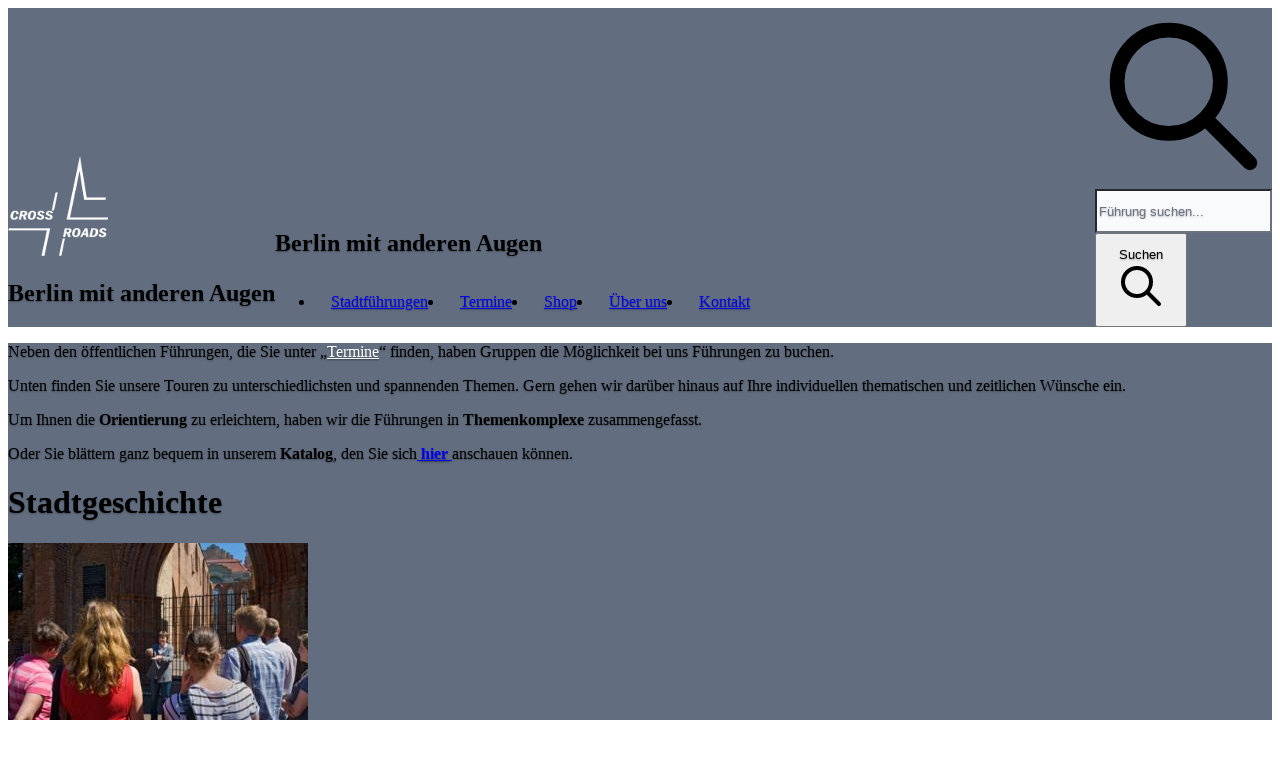

--- FILE ---
content_type: text/html; charset=UTF-8
request_url: http://crossroads-berlin.com/touren/
body_size: 13868
content:
<!DOCTYPE html>
<html lang="de" prefix="og: https://ogp.me/ns#">
  <head>
    <meta charset="utf-8" />
    <meta name="viewport" content="width=device-width, initial-scale=1" />
    <link rel="pingback" href="http://crossroads-berlin.com/xmlrpc.php">
    	<style>img:is([sizes="auto" i], [sizes^="auto," i]) { contain-intrinsic-size: 3000px 1500px }</style>
	
<!-- Suchmaschinenoptimierung von Rank Math - https://s.rankmath.com/home -->
<title>Stadtführungen - Kirchenführungen und Stadtführungen in Berlin</title>
<meta name="description" content="Neben den öffentlichen Führungen, die Sie unter „Termine“ finden, haben Gruppen die Möglichkeit bei uns Führungen zu buchen."/>
<meta name="robots" content="index, follow, max-snippet:-1, max-video-preview:-1, max-image-preview:large"/>
<link rel="canonical" href="https://crossroads-berlin.com/touren/" />
<meta property="og:locale" content="de_DE" />
<meta property="og:type" content="article" />
<meta property="og:title" content="Stadtführungen - Kirchenführungen und Stadtführungen in Berlin" />
<meta property="og:description" content="Neben den öffentlichen Führungen, die Sie unter „Termine“ finden, haben Gruppen die Möglichkeit bei uns Führungen zu buchen." />
<meta property="og:url" content="https://crossroads-berlin.com/touren/" />
<meta property="og:site_name" content="Kirchenführungen und Stadtführungen in Berlin" />
<meta property="og:updated_time" content="2022-08-23T01:08:40+02:00" />
<meta property="article:published_time" content="2015-08-18T18:45:26+02:00" />
<meta property="article:modified_time" content="2022-08-23T01:08:40+02:00" />
<meta name="twitter:card" content="summary_large_image" />
<meta name="twitter:title" content="Stadtführungen - Kirchenführungen und Stadtführungen in Berlin" />
<meta name="twitter:description" content="Neben den öffentlichen Führungen, die Sie unter „Termine“ finden, haben Gruppen die Möglichkeit bei uns Führungen zu buchen." />
<meta name="twitter:label1" content="Zeit zum Lesen" />
<meta name="twitter:data1" content="Weniger als eine Minute" />
<script type="application/ld+json" class="rank-math-schema">{"@context":"https://schema.org","@graph":[{"@type":["TouristInformationCenter","Organization"],"@id":"https://crossroads-berlin.com/#organization","name":"Kirchenf\u00fchrungen und Stadtf\u00fchrungen in Berlin","url":"https://crossroads-berlin.com","logo":{"@type":"ImageObject","@id":"https://crossroads-berlin.com/#logo","url":"https://crossroads-berlin.com/wp-content/uploads/appicon.webp","contentUrl":"https://crossroads-berlin.com/wp-content/uploads/appicon.webp","caption":"Kirchenf\u00fchrungen und Stadtf\u00fchrungen in Berlin","inLanguage":"de","width":"100","height":"100"},"openingHours":["Monday,Tuesday,Wednesday,Thursday,Friday,Saturday,Sunday 09:00-17:00"],"image":{"@id":"https://crossroads-berlin.com/#logo"}},{"@type":"WebSite","@id":"https://crossroads-berlin.com/#website","url":"https://crossroads-berlin.com","name":"Kirchenf\u00fchrungen und Stadtf\u00fchrungen in Berlin","publisher":{"@id":"https://crossroads-berlin.com/#organization"},"inLanguage":"de"},{"@type":"WebPage","@id":"https://crossroads-berlin.com/touren/#webpage","url":"https://crossroads-berlin.com/touren/","name":"Stadtf\u00fchrungen - Kirchenf\u00fchrungen und Stadtf\u00fchrungen in Berlin","datePublished":"2015-08-18T18:45:26+02:00","dateModified":"2022-08-23T01:08:40+02:00","isPartOf":{"@id":"https://crossroads-berlin.com/#website"},"inLanguage":"de"},{"@type":"Person","@id":"https://crossroads-berlin.com/author/admin/","name":"admin","url":"https://crossroads-berlin.com/author/admin/","image":{"@type":"ImageObject","@id":"https://secure.gravatar.com/avatar/2d3506e4f77d8d621b2694f6b93b436b710bdf9393b226c8a5a5cce4f1011880?s=96&amp;d=mm&amp;r=g","url":"https://secure.gravatar.com/avatar/2d3506e4f77d8d621b2694f6b93b436b710bdf9393b226c8a5a5cce4f1011880?s=96&amp;d=mm&amp;r=g","caption":"admin","inLanguage":"de"},"worksFor":{"@id":"https://crossroads-berlin.com/#organization"}},{"@type":"Article","headline":"Stadtf\u00fchrungen - Kirchenf\u00fchrungen und Stadtf\u00fchrungen in Berlin","datePublished":"2015-08-18T18:45:26+02:00","dateModified":"2022-08-23T01:08:40+02:00","author":{"@id":"https://crossroads-berlin.com/author/admin/"},"publisher":{"@id":"https://crossroads-berlin.com/#organization"},"description":"Neben den \u00f6ffentlichen F\u00fchrungen, die Sie unter \u201eTermine\u201c finden, haben Gruppen die M\u00f6glichkeit bei uns F\u00fchrungen zu buchen.","name":"Stadtf\u00fchrungen - Kirchenf\u00fchrungen und Stadtf\u00fchrungen in Berlin","@id":"https://crossroads-berlin.com/touren/#richSnippet","isPartOf":{"@id":"https://crossroads-berlin.com/touren/#webpage"},"inLanguage":"de","mainEntityOfPage":{"@id":"https://crossroads-berlin.com/touren/#webpage"}}]}</script>
<!-- /Rank Math WordPress SEO Plugin -->

<link rel="alternate" type="application/rss+xml" title="Kirchenführungen und Stadtführungen in Berlin &raquo; Stadtführungen-Kommentar-Feed" href="https://crossroads-berlin.com/touren/feed/" />
<script type="text/javascript">
/* <![CDATA[ */
window._wpemojiSettings = {"baseUrl":"https:\/\/s.w.org\/images\/core\/emoji\/16.0.1\/72x72\/","ext":".png","svgUrl":"https:\/\/s.w.org\/images\/core\/emoji\/16.0.1\/svg\/","svgExt":".svg","source":{"concatemoji":"http:\/\/crossroads-berlin.com\/wp-includes\/js\/wp-emoji-release.min.js?ver=6.8.3"}};
/*! This file is auto-generated */
!function(s,n){var o,i,e;function c(e){try{var t={supportTests:e,timestamp:(new Date).valueOf()};sessionStorage.setItem(o,JSON.stringify(t))}catch(e){}}function p(e,t,n){e.clearRect(0,0,e.canvas.width,e.canvas.height),e.fillText(t,0,0);var t=new Uint32Array(e.getImageData(0,0,e.canvas.width,e.canvas.height).data),a=(e.clearRect(0,0,e.canvas.width,e.canvas.height),e.fillText(n,0,0),new Uint32Array(e.getImageData(0,0,e.canvas.width,e.canvas.height).data));return t.every(function(e,t){return e===a[t]})}function u(e,t){e.clearRect(0,0,e.canvas.width,e.canvas.height),e.fillText(t,0,0);for(var n=e.getImageData(16,16,1,1),a=0;a<n.data.length;a++)if(0!==n.data[a])return!1;return!0}function f(e,t,n,a){switch(t){case"flag":return n(e,"\ud83c\udff3\ufe0f\u200d\u26a7\ufe0f","\ud83c\udff3\ufe0f\u200b\u26a7\ufe0f")?!1:!n(e,"\ud83c\udde8\ud83c\uddf6","\ud83c\udde8\u200b\ud83c\uddf6")&&!n(e,"\ud83c\udff4\udb40\udc67\udb40\udc62\udb40\udc65\udb40\udc6e\udb40\udc67\udb40\udc7f","\ud83c\udff4\u200b\udb40\udc67\u200b\udb40\udc62\u200b\udb40\udc65\u200b\udb40\udc6e\u200b\udb40\udc67\u200b\udb40\udc7f");case"emoji":return!a(e,"\ud83e\udedf")}return!1}function g(e,t,n,a){var r="undefined"!=typeof WorkerGlobalScope&&self instanceof WorkerGlobalScope?new OffscreenCanvas(300,150):s.createElement("canvas"),o=r.getContext("2d",{willReadFrequently:!0}),i=(o.textBaseline="top",o.font="600 32px Arial",{});return e.forEach(function(e){i[e]=t(o,e,n,a)}),i}function t(e){var t=s.createElement("script");t.src=e,t.defer=!0,s.head.appendChild(t)}"undefined"!=typeof Promise&&(o="wpEmojiSettingsSupports",i=["flag","emoji"],n.supports={everything:!0,everythingExceptFlag:!0},e=new Promise(function(e){s.addEventListener("DOMContentLoaded",e,{once:!0})}),new Promise(function(t){var n=function(){try{var e=JSON.parse(sessionStorage.getItem(o));if("object"==typeof e&&"number"==typeof e.timestamp&&(new Date).valueOf()<e.timestamp+604800&&"object"==typeof e.supportTests)return e.supportTests}catch(e){}return null}();if(!n){if("undefined"!=typeof Worker&&"undefined"!=typeof OffscreenCanvas&&"undefined"!=typeof URL&&URL.createObjectURL&&"undefined"!=typeof Blob)try{var e="postMessage("+g.toString()+"("+[JSON.stringify(i),f.toString(),p.toString(),u.toString()].join(",")+"));",a=new Blob([e],{type:"text/javascript"}),r=new Worker(URL.createObjectURL(a),{name:"wpTestEmojiSupports"});return void(r.onmessage=function(e){c(n=e.data),r.terminate(),t(n)})}catch(e){}c(n=g(i,f,p,u))}t(n)}).then(function(e){for(var t in e)n.supports[t]=e[t],n.supports.everything=n.supports.everything&&n.supports[t],"flag"!==t&&(n.supports.everythingExceptFlag=n.supports.everythingExceptFlag&&n.supports[t]);n.supports.everythingExceptFlag=n.supports.everythingExceptFlag&&!n.supports.flag,n.DOMReady=!1,n.readyCallback=function(){n.DOMReady=!0}}).then(function(){return e}).then(function(){var e;n.supports.everything||(n.readyCallback(),(e=n.source||{}).concatemoji?t(e.concatemoji):e.wpemoji&&e.twemoji&&(t(e.twemoji),t(e.wpemoji)))}))}((window,document),window._wpemojiSettings);
/* ]]> */
</script>
<link rel='stylesheet' id='wpapp-styles-css' href='http://crossroads-berlin.com/wp-content/plugins/wordpress-easy-paypal-payment-or-donation-accept-plugin/wpapp-styles.css?ver=6.8.3' type='text/css' media='all' />
<style id='wp-emoji-styles-inline-css' type='text/css'>

	img.wp-smiley, img.emoji {
		display: inline !important;
		border: none !important;
		box-shadow: none !important;
		height: 1em !important;
		width: 1em !important;
		margin: 0 0.07em !important;
		vertical-align: -0.1em !important;
		background: none !important;
		padding: 0 !important;
	}
</style>
<link rel='stylesheet' id='wp-block-library-css' href='http://crossroads-berlin.com/wp-includes/css/dist/block-library/style.min.css?ver=6.8.3' type='text/css' media='all' />
<style id='wp-block-library-theme-inline-css' type='text/css'>
.wp-block-audio :where(figcaption){color:#555;font-size:13px;text-align:center}.is-dark-theme .wp-block-audio :where(figcaption){color:#ffffffa6}.wp-block-audio{margin:0 0 1em}.wp-block-code{border:1px solid #ccc;border-radius:4px;font-family:Menlo,Consolas,monaco,monospace;padding:.8em 1em}.wp-block-embed :where(figcaption){color:#555;font-size:13px;text-align:center}.is-dark-theme .wp-block-embed :where(figcaption){color:#ffffffa6}.wp-block-embed{margin:0 0 1em}.blocks-gallery-caption{color:#555;font-size:13px;text-align:center}.is-dark-theme .blocks-gallery-caption{color:#ffffffa6}:root :where(.wp-block-image figcaption){color:#555;font-size:13px;text-align:center}.is-dark-theme :root :where(.wp-block-image figcaption){color:#ffffffa6}.wp-block-image{margin:0 0 1em}.wp-block-pullquote{border-bottom:4px solid;border-top:4px solid;color:currentColor;margin-bottom:1.75em}.wp-block-pullquote cite,.wp-block-pullquote footer,.wp-block-pullquote__citation{color:currentColor;font-size:.8125em;font-style:normal;text-transform:uppercase}.wp-block-quote{border-left:.25em solid;margin:0 0 1.75em;padding-left:1em}.wp-block-quote cite,.wp-block-quote footer{color:currentColor;font-size:.8125em;font-style:normal;position:relative}.wp-block-quote:where(.has-text-align-right){border-left:none;border-right:.25em solid;padding-left:0;padding-right:1em}.wp-block-quote:where(.has-text-align-center){border:none;padding-left:0}.wp-block-quote.is-large,.wp-block-quote.is-style-large,.wp-block-quote:where(.is-style-plain){border:none}.wp-block-search .wp-block-search__label{font-weight:700}.wp-block-search__button{border:1px solid #ccc;padding:.375em .625em}:where(.wp-block-group.has-background){padding:1.25em 2.375em}.wp-block-separator.has-css-opacity{opacity:.4}.wp-block-separator{border:none;border-bottom:2px solid;margin-left:auto;margin-right:auto}.wp-block-separator.has-alpha-channel-opacity{opacity:1}.wp-block-separator:not(.is-style-wide):not(.is-style-dots){width:100px}.wp-block-separator.has-background:not(.is-style-dots){border-bottom:none;height:1px}.wp-block-separator.has-background:not(.is-style-wide):not(.is-style-dots){height:2px}.wp-block-table{margin:0 0 1em}.wp-block-table td,.wp-block-table th{word-break:normal}.wp-block-table :where(figcaption){color:#555;font-size:13px;text-align:center}.is-dark-theme .wp-block-table :where(figcaption){color:#ffffffa6}.wp-block-video :where(figcaption){color:#555;font-size:13px;text-align:center}.is-dark-theme .wp-block-video :where(figcaption){color:#ffffffa6}.wp-block-video{margin:0 0 1em}:root :where(.wp-block-template-part.has-background){margin-bottom:0;margin-top:0;padding:1.25em 2.375em}
</style>
<style id='classic-theme-styles-inline-css' type='text/css'>
/*! This file is auto-generated */
.wp-block-button__link{color:#fff;background-color:#32373c;border-radius:9999px;box-shadow:none;text-decoration:none;padding:calc(.667em + 2px) calc(1.333em + 2px);font-size:1.125em}.wp-block-file__button{background:#32373c;color:#fff;text-decoration:none}
</style>
<style id='global-styles-inline-css' type='text/css'>
:root{--wp--preset--aspect-ratio--square: 1;--wp--preset--aspect-ratio--4-3: 4/3;--wp--preset--aspect-ratio--3-4: 3/4;--wp--preset--aspect-ratio--3-2: 3/2;--wp--preset--aspect-ratio--2-3: 2/3;--wp--preset--aspect-ratio--16-9: 16/9;--wp--preset--aspect-ratio--9-16: 9/16;--wp--preset--color--black: #000000;--wp--preset--color--cyan-bluish-gray: #abb8c3;--wp--preset--color--white: #ffffff;--wp--preset--color--pale-pink: #f78da7;--wp--preset--color--vivid-red: #cf2e2e;--wp--preset--color--luminous-vivid-orange: #ff6900;--wp--preset--color--luminous-vivid-amber: #fcb900;--wp--preset--color--light-green-cyan: #7bdcb5;--wp--preset--color--vivid-green-cyan: #00d084;--wp--preset--color--pale-cyan-blue: #8ed1fc;--wp--preset--color--vivid-cyan-blue: #0693e3;--wp--preset--color--vivid-purple: #9b51e0;--wp--preset--gradient--vivid-cyan-blue-to-vivid-purple: linear-gradient(135deg,rgba(6,147,227,1) 0%,rgb(155,81,224) 100%);--wp--preset--gradient--light-green-cyan-to-vivid-green-cyan: linear-gradient(135deg,rgb(122,220,180) 0%,rgb(0,208,130) 100%);--wp--preset--gradient--luminous-vivid-amber-to-luminous-vivid-orange: linear-gradient(135deg,rgba(252,185,0,1) 0%,rgba(255,105,0,1) 100%);--wp--preset--gradient--luminous-vivid-orange-to-vivid-red: linear-gradient(135deg,rgba(255,105,0,1) 0%,rgb(207,46,46) 100%);--wp--preset--gradient--very-light-gray-to-cyan-bluish-gray: linear-gradient(135deg,rgb(238,238,238) 0%,rgb(169,184,195) 100%);--wp--preset--gradient--cool-to-warm-spectrum: linear-gradient(135deg,rgb(74,234,220) 0%,rgb(151,120,209) 20%,rgb(207,42,186) 40%,rgb(238,44,130) 60%,rgb(251,105,98) 80%,rgb(254,248,76) 100%);--wp--preset--gradient--blush-light-purple: linear-gradient(135deg,rgb(255,206,236) 0%,rgb(152,150,240) 100%);--wp--preset--gradient--blush-bordeaux: linear-gradient(135deg,rgb(254,205,165) 0%,rgb(254,45,45) 50%,rgb(107,0,62) 100%);--wp--preset--gradient--luminous-dusk: linear-gradient(135deg,rgb(255,203,112) 0%,rgb(199,81,192) 50%,rgb(65,88,208) 100%);--wp--preset--gradient--pale-ocean: linear-gradient(135deg,rgb(255,245,203) 0%,rgb(182,227,212) 50%,rgb(51,167,181) 100%);--wp--preset--gradient--electric-grass: linear-gradient(135deg,rgb(202,248,128) 0%,rgb(113,206,126) 100%);--wp--preset--gradient--midnight: linear-gradient(135deg,rgb(2,3,129) 0%,rgb(40,116,252) 100%);--wp--preset--font-size--small: 13px;--wp--preset--font-size--medium: 20px;--wp--preset--font-size--large: 36px;--wp--preset--font-size--x-large: 42px;--wp--preset--spacing--20: 0.44rem;--wp--preset--spacing--30: 0.67rem;--wp--preset--spacing--40: 1rem;--wp--preset--spacing--50: 1.5rem;--wp--preset--spacing--60: 2.25rem;--wp--preset--spacing--70: 3.38rem;--wp--preset--spacing--80: 5.06rem;--wp--preset--shadow--natural: 6px 6px 9px rgba(0, 0, 0, 0.2);--wp--preset--shadow--deep: 12px 12px 50px rgba(0, 0, 0, 0.4);--wp--preset--shadow--sharp: 6px 6px 0px rgba(0, 0, 0, 0.2);--wp--preset--shadow--outlined: 6px 6px 0px -3px rgba(255, 255, 255, 1), 6px 6px rgba(0, 0, 0, 1);--wp--preset--shadow--crisp: 6px 6px 0px rgba(0, 0, 0, 1);}:where(.is-layout-flex){gap: 0.5em;}:where(.is-layout-grid){gap: 0.5em;}body .is-layout-flex{display: flex;}.is-layout-flex{flex-wrap: wrap;align-items: center;}.is-layout-flex > :is(*, div){margin: 0;}body .is-layout-grid{display: grid;}.is-layout-grid > :is(*, div){margin: 0;}:where(.wp-block-columns.is-layout-flex){gap: 2em;}:where(.wp-block-columns.is-layout-grid){gap: 2em;}:where(.wp-block-post-template.is-layout-flex){gap: 1.25em;}:where(.wp-block-post-template.is-layout-grid){gap: 1.25em;}.has-black-color{color: var(--wp--preset--color--black) !important;}.has-cyan-bluish-gray-color{color: var(--wp--preset--color--cyan-bluish-gray) !important;}.has-white-color{color: var(--wp--preset--color--white) !important;}.has-pale-pink-color{color: var(--wp--preset--color--pale-pink) !important;}.has-vivid-red-color{color: var(--wp--preset--color--vivid-red) !important;}.has-luminous-vivid-orange-color{color: var(--wp--preset--color--luminous-vivid-orange) !important;}.has-luminous-vivid-amber-color{color: var(--wp--preset--color--luminous-vivid-amber) !important;}.has-light-green-cyan-color{color: var(--wp--preset--color--light-green-cyan) !important;}.has-vivid-green-cyan-color{color: var(--wp--preset--color--vivid-green-cyan) !important;}.has-pale-cyan-blue-color{color: var(--wp--preset--color--pale-cyan-blue) !important;}.has-vivid-cyan-blue-color{color: var(--wp--preset--color--vivid-cyan-blue) !important;}.has-vivid-purple-color{color: var(--wp--preset--color--vivid-purple) !important;}.has-black-background-color{background-color: var(--wp--preset--color--black) !important;}.has-cyan-bluish-gray-background-color{background-color: var(--wp--preset--color--cyan-bluish-gray) !important;}.has-white-background-color{background-color: var(--wp--preset--color--white) !important;}.has-pale-pink-background-color{background-color: var(--wp--preset--color--pale-pink) !important;}.has-vivid-red-background-color{background-color: var(--wp--preset--color--vivid-red) !important;}.has-luminous-vivid-orange-background-color{background-color: var(--wp--preset--color--luminous-vivid-orange) !important;}.has-luminous-vivid-amber-background-color{background-color: var(--wp--preset--color--luminous-vivid-amber) !important;}.has-light-green-cyan-background-color{background-color: var(--wp--preset--color--light-green-cyan) !important;}.has-vivid-green-cyan-background-color{background-color: var(--wp--preset--color--vivid-green-cyan) !important;}.has-pale-cyan-blue-background-color{background-color: var(--wp--preset--color--pale-cyan-blue) !important;}.has-vivid-cyan-blue-background-color{background-color: var(--wp--preset--color--vivid-cyan-blue) !important;}.has-vivid-purple-background-color{background-color: var(--wp--preset--color--vivid-purple) !important;}.has-black-border-color{border-color: var(--wp--preset--color--black) !important;}.has-cyan-bluish-gray-border-color{border-color: var(--wp--preset--color--cyan-bluish-gray) !important;}.has-white-border-color{border-color: var(--wp--preset--color--white) !important;}.has-pale-pink-border-color{border-color: var(--wp--preset--color--pale-pink) !important;}.has-vivid-red-border-color{border-color: var(--wp--preset--color--vivid-red) !important;}.has-luminous-vivid-orange-border-color{border-color: var(--wp--preset--color--luminous-vivid-orange) !important;}.has-luminous-vivid-amber-border-color{border-color: var(--wp--preset--color--luminous-vivid-amber) !important;}.has-light-green-cyan-border-color{border-color: var(--wp--preset--color--light-green-cyan) !important;}.has-vivid-green-cyan-border-color{border-color: var(--wp--preset--color--vivid-green-cyan) !important;}.has-pale-cyan-blue-border-color{border-color: var(--wp--preset--color--pale-cyan-blue) !important;}.has-vivid-cyan-blue-border-color{border-color: var(--wp--preset--color--vivid-cyan-blue) !important;}.has-vivid-purple-border-color{border-color: var(--wp--preset--color--vivid-purple) !important;}.has-vivid-cyan-blue-to-vivid-purple-gradient-background{background: var(--wp--preset--gradient--vivid-cyan-blue-to-vivid-purple) !important;}.has-light-green-cyan-to-vivid-green-cyan-gradient-background{background: var(--wp--preset--gradient--light-green-cyan-to-vivid-green-cyan) !important;}.has-luminous-vivid-amber-to-luminous-vivid-orange-gradient-background{background: var(--wp--preset--gradient--luminous-vivid-amber-to-luminous-vivid-orange) !important;}.has-luminous-vivid-orange-to-vivid-red-gradient-background{background: var(--wp--preset--gradient--luminous-vivid-orange-to-vivid-red) !important;}.has-very-light-gray-to-cyan-bluish-gray-gradient-background{background: var(--wp--preset--gradient--very-light-gray-to-cyan-bluish-gray) !important;}.has-cool-to-warm-spectrum-gradient-background{background: var(--wp--preset--gradient--cool-to-warm-spectrum) !important;}.has-blush-light-purple-gradient-background{background: var(--wp--preset--gradient--blush-light-purple) !important;}.has-blush-bordeaux-gradient-background{background: var(--wp--preset--gradient--blush-bordeaux) !important;}.has-luminous-dusk-gradient-background{background: var(--wp--preset--gradient--luminous-dusk) !important;}.has-pale-ocean-gradient-background{background: var(--wp--preset--gradient--pale-ocean) !important;}.has-electric-grass-gradient-background{background: var(--wp--preset--gradient--electric-grass) !important;}.has-midnight-gradient-background{background: var(--wp--preset--gradient--midnight) !important;}.has-small-font-size{font-size: var(--wp--preset--font-size--small) !important;}.has-medium-font-size{font-size: var(--wp--preset--font-size--medium) !important;}.has-large-font-size{font-size: var(--wp--preset--font-size--large) !important;}.has-x-large-font-size{font-size: var(--wp--preset--font-size--x-large) !important;}
:where(.wp-block-post-template.is-layout-flex){gap: 1.25em;}:where(.wp-block-post-template.is-layout-grid){gap: 1.25em;}
:where(.wp-block-columns.is-layout-flex){gap: 2em;}:where(.wp-block-columns.is-layout-grid){gap: 2em;}
:root :where(.wp-block-pullquote){font-size: 1.5em;line-height: 1.6;}
</style>
<link rel='stylesheet' id='contact-form-7-css' href='http://crossroads-berlin.com/wp-content/plugins/contact-form-7/includes/css/styles.css?ver=5.6.4' type='text/css' media='all' />
<link rel='stylesheet' id='tailpress-css' href='http://crossroads-berlin.com/wp-content/themes/crossroads2/style.css?ver=6.8.3' type='text/css' media='all' />
<link rel='stylesheet' id='crossroads2-accessibility-css' href='http://crossroads-berlin.com/wp-content/themes/crossroads2/css/accessibility.css?ver=6.8.3' type='text/css' media='all' />
<link rel='stylesheet' id='crossroads2-contrast-css' href='http://crossroads-berlin.com/wp-content/themes/crossroads2/css/contrast-fixes.css?ver=6.8.3' type='text/css' media='all' />
<link rel='stylesheet' id='crossroads2-search-css' href='http://crossroads-berlin.com/wp-content/themes/crossroads2/css/search-styles.css?ver=6.8.3' type='text/css' media='all' />
<link rel='stylesheet' id='crossroads2-navbar-fix-css' href='http://crossroads-berlin.com/wp-content/themes/crossroads2/css/navbar-fix.css?ver=6.8.3' type='text/css' media='all' />
<link rel='stylesheet' id='crossroads2-modal-forms-css' href='http://crossroads-berlin.com/wp-content/themes/crossroads2/css/modal-form-styles.css?ver=6.8.3' type='text/css' media='all' />
<link rel='stylesheet' id='crossroads2-contact-forms-css' href='http://crossroads-berlin.com/wp-content/themes/crossroads2/css/contact-form-styles.css?ver=6.8.3' type='text/css' media='all' />
<link rel='stylesheet' id='crossroads2-responsive-css' href='http://crossroads-berlin.com/wp-content/themes/crossroads2/css/responsive-improvements.css?ver=6.8.3' type='text/css' media='all' />
<link rel='stylesheet' id='crossroads2-navigation-responsive-css' href='http://crossroads-berlin.com/wp-content/themes/crossroads2/css/navigation-responsive.css?ver=6.8.3' type='text/css' media='all' />
<link rel='stylesheet' id='crossroads2-contact-page-mobile-css' href='http://crossroads-berlin.com/wp-content/themes/crossroads2/css/contact-page-mobile.css?ver=6.8.3' type='text/css' media='all' />
<link rel='stylesheet' id='crossroads2-event-header-buttons-css' href='http://crossroads-berlin.com/wp-content/themes/crossroads2/css/event-header-buttons.css?ver=6.8.3' type='text/css' media='all' />
<link rel='stylesheet' id='crossroads2-german-datepicker-css' href='http://crossroads-berlin.com/wp-content/themes/crossroads2/css/german-datepicker.css?ver=6.8.3' type='text/css' media='all' />
<link rel='stylesheet' id='flatpickr-css' href='http://crossroads-berlin.com/wp-content/themes/crossroads2/vendor/flatpickr/flatpickr.min.css?ver=6.8.3' type='text/css' media='all' />
<link rel='stylesheet' id='crossroads2-print-css' href='http://crossroads-berlin.com/wp-content/themes/crossroads2/css/print-styles.css?ver=6.8.3' type='text/css' media='print' />
<script type="text/javascript" src="http://crossroads-berlin.com/wp-includes/js/jquery/jquery.min.js?ver=3.7.1" id="jquery-core-js"></script>
<script type="text/javascript" src="http://crossroads-berlin.com/wp-includes/js/jquery/jquery-migrate.min.js?ver=3.4.1" id="jquery-migrate-js"></script>
<link rel="https://api.w.org/" href="https://crossroads-berlin.com/wp-json/" /><link rel="alternate" title="JSON" type="application/json" href="https://crossroads-berlin.com/wp-json/wp/v2/pages/275" /><link rel="EditURI" type="application/rsd+xml" title="RSD" href="https://crossroads-berlin.com/xmlrpc.php?rsd" />
<meta name="generator" content="WordPress 6.8.3" />
<link rel='shortlink' href='https://crossroads-berlin.com/?p=275' />
<link rel="alternate" title="oEmbed (JSON)" type="application/json+oembed" href="https://crossroads-berlin.com/wp-json/oembed/1.0/embed?url=https%3A%2F%2Fcrossroads-berlin.com%2Ftouren%2F" />
<link rel="alternate" title="oEmbed (XML)" type="text/xml+oembed" href="https://crossroads-berlin.com/wp-json/oembed/1.0/embed?url=https%3A%2F%2Fcrossroads-berlin.com%2Ftouren%2F&#038;format=xml" />
<meta name="tec-api-version" content="v1"><meta name="tec-api-origin" content="https://crossroads-berlin.com"><link rel="alternate" href="https://crossroads-berlin.com/wp-json/tribe/events/v1/" /><style type="text/css">.recentcomments a{display:inline !important;padding:0 !important;margin:0 !important;}</style><link rel="icon" href="https://crossroads-berlin.com/wp-content/uploads/cropped-appicon_upscayl_4x_realesrgan-x4plus-32x32.png" sizes="32x32" />
<link rel="icon" href="https://crossroads-berlin.com/wp-content/uploads/cropped-appicon_upscayl_4x_realesrgan-x4plus-192x192.png" sizes="192x192" />
<link rel="apple-touch-icon" href="https://crossroads-berlin.com/wp-content/uploads/cropped-appicon_upscayl_4x_realesrgan-x4plus-180x180.png" />
<meta name="msapplication-TileImage" content="https://crossroads-berlin.com/wp-content/uploads/cropped-appicon_upscayl_4x_realesrgan-x4plus-270x270.png" />
</head>
<body class="wp-singular page-template-default page page-id-275 wp-custom-logo wp-theme-crossroads2 antialiased bg-fixed bg-no-repeat bg-cover bg-center min-h-screen w-full flex flex-col bg-background-stadtfuehrung tribe-no-js">
    <a class="sr-only focus:not-sr-only focus:absolute focus:top-0 focus:left-0 focus:bg-blue-700 focus:text-white focus:p-2 focus:z-50" href="#main">
        Skip to main content    </a>
    <div id="page" class="flex-grow flex flex-col">
        <nav class="shadow bg-steel-500/60 backdrop-saturate-200 backdrop-blur-md print:hidden" role="navigation" aria-label="Primary Navigation">
            <div class="container py-3 mx-auto md:px-2 lg:px-6 md:flex md:justify-left md:items-end">
                <div class="flex items-center justify-between">
                    <div>
                        <a class="text-xl font-bold text-gray-800 dark:text-white md:text-2xl hover:text-gray-700 " href="/" aria-label="Crossroads Berlin - Startseite">
                            <img src="http://crossroads-berlin.com/wp-content/themes/crossroads2/img/minified/appicon.webp" alt="Crossroads Berlin Logo">
                        </a>
                    </div>
                    <div>
                        <h1 class="p-2 text-2xl text-white lg:hidden italic  select-none lg:mx-10 md:mb-2 md:text-4xl lg:text-5xl ">Berlin mit anderen Augen</h1>
                    </div>

                    <!-- Mobile menu button -->
                    <div class="flex md:hidden" id="primary-menu-toggle">
                        <button type="button" class="text-white focus:outline-none focus:text-white focus:ring-2 focus:ring-white focus:ring-offset-2 focus:ring-offset-gray-800" aria-label="Toggle navigation menu" aria-expanded="false" aria-controls="primary-menu">
                            <svg viewBox="0 0 24 24" class="w-6 h-6 fill-current">
                                <path fill-rule="evenodd" d="M4 5h16a1 1 0 0 1 0 2H4a1 1 0 1 1 0-2zm0 6h16a1 1 0 0 1 0 2H4a1 1 0 0 1 0-2zm0 6h16a1 1 0 0 1 0 2H4a1 1 0 0 1 0-2z"></path>
                            </svg>
                        </button>
                    </div>
                </div>
                <div class="flex-grow flex flex-col items-stretch justify-end flex-nowrap md:mx-4">
                    <h1 class="hidden p-1 text-lg italic text-white select-none lg:mx-10 md:mb-2 md:text-4xl lg:text-5xl lg:block">Berlin mit anderen Augen</h1>
                    <!-- Mobile Menu open: "block", Menu closed: "hidden" -->
                    <div class="hidden md:flex items-center" id="primary-menu">
                        <ul id="menu-menu-1" class="flex flex-col md:flex-row lg:mx-6 items-start"><li id="menu-item-278"><a href="https://crossroads-berlin.com/touren/" aria-current="page" class="my-1 text-white md:mx-0 lg:mx-4 md:my-0 hover:bg-white/10 hover:rounded hover:text-white p-1 lg:p-2 transition-all duration-200">Stadtführungen</a></li>
<li id="menu-item-2752"><a href="/kalendar" class="my-1 text-white md:mx-0 lg:mx-4 md:my-0 hover:bg-white/10 hover:rounded hover:text-white p-1 lg:p-2 transition-all duration-200">Termine</a></li>
<li id="menu-item-124"><a href="https://crossroads-berlin.com/shop/" class="my-1 text-white md:mx-0 lg:mx-4 md:my-0 hover:bg-white/10 hover:rounded hover:text-white p-1 lg:p-2 transition-all duration-200">Shop</a></li>
<li id="menu-item-125"><a href="https://crossroads-berlin.com/service/" class="my-1 text-white md:mx-0 lg:mx-4 md:my-0 hover:bg-white/10 hover:rounded hover:text-white p-1 lg:p-2 transition-all duration-200">Über uns</a></li>
<li id="menu-item-802"><a href="https://crossroads-berlin.com/kontakt/" class="my-1 text-white md:mx-0 lg:mx-4 md:my-0 hover:bg-white/10 hover:rounded hover:text-white p-1 lg:p-2 transition-all duration-200">Kontakt</a></li>
</ul>                    </div>
                </div>
                <form class="ml-auto md:max-w-[280px] px-2 md:px-0" action="https://crossroads-berlin.com/" method="get" id="searchform" role="search">
    <label for="s" class="sr-only">Search for tours and events</label>
    <div class="relative flex items-center gap-2">
        <div class="relative flex-1">
            <div class="absolute inset-y-0 left-0 flex items-center pl-3 pointer-events-none">
                <svg class="w-5 h-5 text-gray-300" fill="none" stroke="currentColor" viewBox="0 0 24 24" xmlns="http://www.w3.org/2000/svg" role="img" aria-label="Search">
                    <path stroke-linecap="round" stroke-linejoin="round" stroke-width="2" d="M21 21l-6-6m2-5a7 7 0 11-14 0 7 7 0 0114 0z"></path>
                </svg>
            </div>
            <input type="search" id="s" name="s" 
                   class="block w-full py-2.5 pl-10 pr-4 text-sm text-white placeholder-gray-300 bg-white/10 border border-white/20 rounded-lg backdrop-blur-sm transition-all duration-200 hover:bg-white/15 focus:bg-white/20 focus:border-white/40 focus:ring-2 focus:ring-white/20 focus:outline-none" 
                   placeholder="Führung suchen..." 
                   autocomplete="off"
                   value="">
        </div>
        <button type="submit" 
                class="px-4 py-2.5 text-sm font-medium text-white bg-blue-600 hover:bg-blue-700 rounded-lg transition-all duration-200 focus:ring-2 focus:ring-blue-500 focus:ring-offset-2 focus:ring-offset-transparent focus:outline-none shadow-sm hover:shadow-md" 
                aria-label="Submit search">
            <span class="hidden sm:inline">Suchen</span>
            <svg class="w-5 h-5 sm:hidden" fill="none" stroke="currentColor" viewBox="0 0 24 24" xmlns="http://www.w3.org/2000/svg" role="img" aria-label="Search">
                <path stroke-linecap="round" stroke-linejoin="round" stroke-width="2" d="M21 21l-6-6m2-5a7 7 0 11-14 0 7 7 0 0114 0z"></path>
            </svg>
        </button>
    </div>
</form>
            </div>
        </nav>
        <div id="content" class="flex-grow flex flex-col site-content">
            <main id="main" class="flex-grow" role="main" tabindex="-1"><div class="container mx-auto my-8">
	

<div class="container px-1 mx-auto md:px-6 xl:px-32">
    <div class="text-center">
        <div class="block px-2 py-6 mt-12 rounded-lg shadow-lg md:24 md:py-16 lg:px-12 bg-steel-500/60 backdrop-saturate-200 backdrop-blur-md">
            <div class="flex flex-col w-full mb-4 text-left text-white">
                <div id="node-3" class="node node-type-node">
<div class="node-body">
<p>Neben den öffentlichen Führungen, die Sie unter „<a href="http://beta.crossroads-berlin.com/kalendar/"><span style="text-decoration: underline; color: #ffffff;">Termine</span></a>“ finden, haben Gruppen die Möglichkeit bei uns Führungen zu buchen.</p>
<p>Unten finden Sie unsere Touren zu unterschiedlichsten und spannenden Themen. Gern gehen wir darüber hinaus auf Ihre individuellen thematischen und zeitlichen Wünsche ein.</p>
<p>Um Ihnen die <span style="font-size: medium;"><strong>Orientierung</strong></span> zu erleichtern, haben wir die Führungen in <span style="font-size: medium;"><strong>Themenkomplexe </strong></span>zusammengefasst.</p>
<p>Oder Sie blättern ganz bequem in unserem <span style="font-size: medium;"><strong>Katalog</strong></span>, den Sie sich<a href="http://beta.crossroads-berlin.com/wp-content/uploads/Crossroads-brosch%C3%BCre_screen-4.pdf" target="_blank" rel="noopener"><strong> <span style="text-decoration: underline;">hier</span> </strong></a>anschauen können.</p>
</div>
</div>
            </div>
            <div class="flex flex-col w-full text-white md:flex-row">
                <div class="flex-col m-0 mr-1 lg:m-2 basis-3/6 flew">
                    <div class="flex flex-col my-0 lg:p-2 md:my-2 ">
                        <h1 class="w-full py-2 text-xl bg-steel-500/80">Stadtgeschichte</h1>
                        <div class="flex p-2 bg-steel-500/50">
                            <div class="basis-44">
                                <img loading="lazy" class="object-cover w-40" src="http://crossroads-berlin.com/wp-content/themes/crossroads2/img/Stadtgeschichte.jpg" alt="Stadtgeschichte" />
                            </div>
                            <div class="pl-8 basis-auto">
                                <ul class='text-left list-square'><li><a class="text-sm" href="https://crossroads-berlin.com/als-berlin-noch-neben-koelln-lag/" >Als Berlin noch neben Köl(l)n lag</a></li><li><a class="text-sm" href="https://crossroads-berlin.com/berliner-doerfer-touren/" >Berliner Dörfer-Touren</a></li><li><a class="text-sm" href="https://crossroads-berlin.com/beten-und-bier/" >Beten und Bier</a></li><li><a class="text-sm" href="https://crossroads-berlin.com/das-andere-kreuz-eisenkunstguss-in-feuerland/" >Das andere Kreuz - Eisenkunstguss in Feuerland</a></li><li><a class="text-sm" href="https://crossroads-berlin.com/der-himmel-ueber-berlin/" >Der Himmel über Berlin – Ein Spaziergang zu den Drehorten des Films von Wim Wenders</a></li><li><a class="text-sm" href="https://crossroads-berlin.com/die-konstante-am-alexanderplatz/" >Die Konstante am Alexanderplatz</a></li><li><a class="text-sm" href="https://crossroads-berlin.com/jeder-nach-seiner-facon/" >Jeder nach seiner Façon...</a></li><li><a class="text-sm" href="https://crossroads-berlin.com/juedisches-leben-in-berlin/" >Jüdisches Leben in Berlin</a></li><li><a class="text-sm" href="https://crossroads-berlin.com/kirchen-krieg-und-kontroversen/" >Kirchen, Krieg und Kontroversen – Ein Spaziergang durch Potsdam</a></li><li><a class="text-sm" href="https://crossroads-berlin.com/kuppel-kreuz-und-kontroversen/" >Kuppel, Kreuz und Kontroversen – Das Berliner Stadtschloss</a></li><li><a class="text-sm" href="https://crossroads-berlin.com/ein-spaziergang-durch-kreuzberg/" >Nur stylisch, kreativ und linksalternativ?</a></li><li><a class="text-sm" href="https://crossroads-berlin.com/zwischen-kyrie-kadewe-und-kurfuerstendamm/" >Zwischen Kyrie, KaDeWe und Kurfürstendamm</a></li></ul>                            </div>
                        </div>
                    </div>
                    <div class="flex flex-col my-0 lg:p-2 md:my-2">
                        <h1 class="w-full py-2 text-xl bg-steel-500/80">Politikgeschichte</h1>
                        <div class="flex p-2 bg-steel-500/50">
                            <div class="basis-44">
                                <img loading="lazy" class="object-cover w-40" src="http://crossroads-berlin.com/wp-content/themes/crossroads2/img/politikgeschichte.jpg" alt="Politikgeschichte" />
                            </div>
                            <div class="pl-8 basis-auto">
                                <ul class='text-left list-square'><li><a class="text-sm" href="https://crossroads-berlin.com/berlin-upper-east-side/" >Berlin Upper East Side</a></li><li><a class="text-sm" href="https://crossroads-berlin.com/der-besuch-martin-luther-kings-in-berlin/" >Der Besuch Martin Luther Kings in Berlin</a></li><li><a class="text-sm" href="https://crossroads-berlin.com/der-friedhof-der-maerzgefallenen/" >Der Friedhof der Märzgefallenen</a></li><li><a class="text-sm" href="https://crossroads-berlin.com/der-geist-der-diakonie-und-bettina-von-arnim/" >Der Geist der Diakonie und Bettina von Arnim</a></li><li><a class="text-sm" href="https://crossroads-berlin.com/orte-der-seelsorge-und-soziale-brennpunkte/" >Orte der Seelsorge und soziale Brennpunkte</a></li><li><a class="text-sm" href="https://crossroads-berlin.com/tolerantes-berlin/" >Tolerantes Berlin?</a></li><li><a class="text-sm" href="https://crossroads-berlin.com/von-rudi-dutschke-bis-zur-raf/" >Von Rudi Dutschke bis zur RAF</a></li><li><a class="text-sm" href="https://crossroads-berlin.com/zwischen-libeskind-dutschke-und-springer/" >Zwischen Libeskind, Dutschke und Springer</a></li></ul>                            </div>
                        </div>
                    </div>
                    <div class="flex flex-col my-0 lg:p-2 md:my-2">
                        <h1 class="w-full py-2 text-xl bg-steel-500/80">Das NS-Regime und der II. Weltkrieg</h1>
                        <div class="flex p-2 bg-steel-500/50">
                            <div class="basis-44">
                                <img loading="lazy" class="object-cover w-40" src="http://crossroads-berlin.com/wp-content/themes/crossroads2/img/das-ns-regime-und-der-ii-weltkrieg.png" alt="Das NS-Regime und der II. Weltkrieg" />
                            </div>
                            <div class="pl-8 basis-auto">
                                <ul class='text-left list-square'><li><a class="text-sm" href="https://crossroads-berlin.com/gleis-17-und-das-haus-der-wannseekonferenz/" >Gleis 17 und das Haus der Wannseekonferenz</a></li><li><a class="text-sm" href="https://crossroads-berlin.com/kunst-kirche-und-kolossalitaet-staatsarchitektur-im-nationalsozialismus-germania/" >Kunst, Kirche und Kolossalität – Staatsarchitektur im Nationalsozialismus: Germania</a></li><li><a class="text-sm" href="https://crossroads-berlin.com/orte-der-erinnerung/" >Orte der Erinnerung</a></li><li><a class="text-sm" href="https://crossroads-berlin.com/vergessene-kirchen-in-mitte/" >Vergessene Kirchen in Mitte</a></li><li><a class="text-sm" href="https://crossroads-berlin.com/widerstand-aus-glaubensgruenden/" >Widerstand aus Glaubensgründen</a></li></ul>                            </div>
                        </div>
                    </div>
                    <div class="flex flex-col my-0 lg:p-2 md:my-2">
                        <h1 class="w-full py-2 text-xl bg-steel-500/80">Teilung Berlins und Friedliche Revolution
                        </h1>
                        <div class="flex p-2 bg-steel-500/50">
                            <div class="basis-44">
                                <img loading="lazy" class="object-cover w-40" src="http://crossroads-berlin.com/wp-content/themes/crossroads2/img/teilung-berlins-und-friedliche-revolution.jpg" alt="Teilung Berlins und Friedliche Revolution" />
                            </div>
                            <div class="pl-8 basis-auto">
                                <ul class='text-left list-square'><li><a class="text-sm" href="https://crossroads-berlin.com/niemand-hat-die-absicht-eine-mauer-zu-errichten/" >&quot;Niemand hat die Absicht eine Mauer zu errichten&quot;? - Ein Mauer-ABC entlang der Bernauer Straße</a></li><li><a class="text-sm" href="https://crossroads-berlin.com/honeckers-disneyland/" >Honeckers Disneyland?</a></li><li><a class="text-sm" href="https://crossroads-berlin.com/mauerdramen/" >Mauerdramen</a></li><li><a class="text-sm" href="https://crossroads-berlin.com/opposition-in-der-ddr/" >Opposition in der DDR</a></li><li><a class="text-sm" href="https://crossroads-berlin.com/staetten-des-umsturzes-von-1989/" >Stätten des Umsturzes von 1989</a></li><li><a class="text-sm" href="https://crossroads-berlin.com/traum-und-trauma-des-17-juni/" >Traum und Trauma des 17. Juni</a></li></ul>                            </div>
                        </div>
                    </div>
                </div>
                <div class="flex-col m-0 ml-1 lg:m-2 basis-3/6 flew">
                    <div class="flex flex-col my-0 lg:p-2 md:my-2">
                        <h1 class="w-full py-2 text-xl bg-steel-500/80">Interreligiöse Entdeckungen</h1>
                        <div class="flex p-2 bg-steel-500/50">
                            <div class="basis-44">
                                <img loading="lazy" class="object-cover w-40" src="http://crossroads-berlin.com/wp-content/themes/crossroads2/img/interreligiose-entdeckungen.jpg" alt="Interreligiöse Entdeckungen" />
                            </div>
                            <div class="pl-8 basis-auto">
                                <ul class='text-left list-square'><li><a class="text-sm" href="https://crossroads-berlin.com/auf-goettlichen-wegen-durch-kreuzberg/" >Auf göttlichen Wegen durch Kreuzberg</a></li><li><a class="text-sm" href="https://crossroads-berlin.com/der-islam-in-neukoelln/" >Der Islam in Neukölln</a></li><li><a class="text-sm" href="https://crossroads-berlin.com/religioese-minderheiten-in-berlin-neukoelln/" >Religiöse Vielfalt in Berlin-Neukölln</a></li></ul>                            </div>
                        </div>
                    </div>
                    <div class="flex flex-col my-0 lg:p-2 md:my-2">
                        <h1 class="w-full py-2 text-xl bg-steel-500/80">Kirchengeschichte</h1>
                        <div class="flex p-2 bg-steel-500/50">
                            <div class="basis-44">
                                <img loading="lazy" class="object-cover w-40" src="http://crossroads-berlin.com/wp-content/themes/crossroads2/img/kirchengeschichte.jpg" alt="Kirchengeschichte" />

                            </div>
                            <div class="pl-8 basis-auto">
                                <ul class='text-left list-square'><li><a class="text-sm" href="https://crossroads-berlin.com/missionreflektion-orte-der-berliner-mission/" >Mission:Reflektion - Orte der Berliner Mission</a></li><li><a class="text-sm" href="https://crossroads-berlin.com/reformation-in-preussen-1/" >Reformation in Preußen 1</a></li><li><a class="text-sm" href="https://crossroads-berlin.com/reformation-in-preussen-2/" >Reformation in Preußen 2</a></li></ul>                            </div>
                        </div>
                    </div>
                    <div class="flex flex-col my-0 lg:p-2 md:my-2">
                        <h1 class="w-full py-2 text-xl bg-steel-500/80">Architektur</h1>
                        <div class="flex p-2 bg-steel-500/50">
                            <div class="basis-44">
                                <img loading="lazy" class="object-cover w-40" src="http://crossroads-berlin.com/wp-content/themes/crossroads2/img/architektur.jpg" alt="Architektur" />
                            </div>
                            <div class="pl-8 basis-auto">
                                <ul class='text-left list-square'><li><a class="text-sm" href="https://crossroads-berlin.com/die-arbeiterpalaeste/" >Die Arbeiterpaläste</a></li><li><a class="text-sm" href="https://crossroads-berlin.com/die-promeniermeile/" >Die Promeniermeile</a></li><li><a class="text-sm" href="https://crossroads-berlin.com/die-kirche-auf-dem-friedrichswerder-und-ihre-umgebung/" >Kirche, Kunst und ein klammer König - Die Kirche auf dem Friedrichswerder und ihre Umgebung</a></li></ul>                            </div>
                        </div>
                    </div>
                    <div class="flex flex-col my-0 lg:p-2 md:my-2">
                        <h1 class="w-full py-2 text-xl bg-steel-500/80">Friedhöfe</h1>
                        <div class="flex p-2 bg-steel-500/50">
                            <div class="basis-44">
                                <img loading="lazy" class="object-cover w-40" src="http://crossroads-berlin.com/wp-content/themes/crossroads2/img/friedhofe.jpg" alt="Friedhöfe" />
                            </div>
                            <div class="pl-8 basis-auto">
                                <ul class='text-left list-square'><li><a class="text-sm" href="https://crossroads-berlin.com/unter-jedem-grabstein-liegt-eine-weltgeschichte-der-juedische-friedhof-an-der-schoenhauser-allee/" >&quot;Unter jedem Grabstein liegt eine Weltgeschichte“ Der jüdische Friedhof an der Schönhauser Allee</a></li><li><a class="text-sm" href="https://crossroads-berlin.com/der-juedische-friedhof-weissensee/" >Der jüdische Friedhof Weißensee</a></li><li><a class="text-sm" href="https://crossroads-berlin.com/fontane-eingemauert/" >Fontane eingemauert</a></li><li><a class="text-sm" href="https://crossroads-berlin.com/glaubensfragen/" >Glaubensfragen</a></li><li><a class="text-sm" href="https://crossroads-berlin.com/schlaeft-ein-lied-in-allen-dingen/" >Schläft ein Lied in allen Dingen</a></li><li><a class="text-sm" href="https://crossroads-berlin.com/vom-armen-zum-prominentenfriedhof/" >Vom Armen- zum Prominentenfriedhof</a></li><li><a class="text-sm" href="https://crossroads-berlin.com/von-efeu-sternenkindern-und-den-bruedern-grimm/" >Von EFEU, Sternenkindern und den Brüdern Grimm</a></li></ul>                            </div>
                        </div>
                    </div>
                </div>

            </div>
        </div>
    </div>
</div>
	
</div>

</main>
</div>
</div>



<footer class="w-full py-12 mt-auto rounded-t-lg site-footer bg-steel-500/60 backdrop-saturate-200 backdrop-blur-md print:hidden" role="contentinfo">
	<div class="max-w-screen-xl px-4 mx-auto">
		<div class="flex flex-col justify-center md:flex-row">

							<h2 class="mr-4 text-base font-bold text-white">Nächste öffentliche Führung:</h2>

				<!-- Event Title -->
				<h3 class="mr-4 text-white text-m"><a href="http://crossroads-berlin.com/event/salomea-genin" rel="bookmark">Lesung aus Publikationen der Zeitzeugin Salomea Genin mit Cornelia Jahr</a></h3>
				<!-- Event Time -->
				<p class="text-white">
					<span class="sr-only">Event time: </span>
					25 Januar 16:00					-
					17:30				</p>

					</div>
		<div class="flex items-center pt-8 mx-auto text-white justify-evenly">

			<p> &copy; 2026 - Kirchenführungen und Stadtführungen in Berlin</p>
			<a href="http://www.facebook.com/pages/Cross-Roads-Berlin-mit-anderen-Augen/207207992704634?sk=wall" class="text-white hover:text-gray-300 focus:ring-2 focus:ring-white focus:ring-offset-2 focus:ring-offset-gray-800 rounded-sm" target="_blank" rel="noopener noreferrer" aria-label="Visit our Facebook page (opens in new window)">
				<svg width="20" height="20" fill="currentColor" class="text-xl" viewBox="0 0 1792 1792" xmlns="http://www.w3.org/2000/svg" aria-hidden="true">
					<path d="M1343 12v264h-157q-86 0-116 36t-30 108v189h293l-39 296h-254v759h-306v-759h-255v-296h255v-218q0-186 104-288.5t277-102.5q147 0 228 12z">
					</path>
				</svg>
			</a>
		</div>
	</div>
</footer>


<script type="speculationrules">
{"prefetch":[{"source":"document","where":{"and":[{"href_matches":"\/*"},{"not":{"href_matches":["\/wp-*.php","\/wp-admin\/*","\/wp-content\/uploads\/*","\/wp-content\/*","\/wp-content\/plugins\/*","\/wp-content\/themes\/crossroads2\/*","\/*\\?(.+)"]}},{"not":{"selector_matches":"a[rel~=\"nofollow\"]"}},{"not":{"selector_matches":".no-prefetch, .no-prefetch a"}}]},"eagerness":"conservative"}]}
</script>
		<script>
		( function ( body ) {
			'use strict';
			body.className = body.className.replace( /\btribe-no-js\b/, 'tribe-js' );
		} )( document.body );
		</script>
		<script> /* <![CDATA[ */var tribe_l10n_datatables = {"aria":{"sort_ascending":": activate to sort column ascending","sort_descending":": activate to sort column descending"},"length_menu":"Show _MENU_ entries","empty_table":"No data available in table","info":"Showing _START_ to _END_ of _TOTAL_ entries","info_empty":"Showing 0 to 0 of 0 entries","info_filtered":"(filtered from _MAX_ total entries)","zero_records":"No matching records found","search":"Search:","all_selected_text":"All items on this page were selected. ","select_all_link":"Select all pages","clear_selection":"Clear Selection.","pagination":{"all":"All","next":"Next","previous":"Previous"},"select":{"rows":{"0":"","_":": Selected %d rows","1":": Selected 1 row"}},"datepicker":{"dayNames":["Sonntag","Montag","Dienstag","Mittwoch","Donnerstag","Freitag","Samstag"],"dayNamesShort":["So.","Mo.","Di.","Mi.","Do.","Fr.","Sa."],"dayNamesMin":["S","M","D","M","D","F","S"],"monthNames":["Januar","Februar","M\u00e4rz","April","Mai","Juni","Juli","August","September","Oktober","November","Dezember"],"monthNamesShort":["Januar","Februar","M\u00e4rz","April","Mai","Juni","Juli","August","September","Oktober","November","Dezember"],"monthNamesMin":["Jan.","Feb.","M\u00e4rz","Apr.","Mai","Juni","Juli","Aug.","Sep.","Okt.","Nov.","Dez."],"nextText":"Next","prevText":"Prev","currentText":"Today","closeText":"Done","today":"Today","clear":"Clear"}};/* ]]> */ </script><script type="text/javascript" src="http://crossroads-berlin.com/wp-content/plugins/contact-form-7/includes/swv/js/index.js?ver=5.6.4" id="swv-js"></script>
<script type="text/javascript" id="contact-form-7-js-extra">
/* <![CDATA[ */
var wpcf7 = {"api":{"root":"https:\/\/crossroads-berlin.com\/wp-json\/","namespace":"contact-form-7\/v1"}};
/* ]]> */
</script>
<script type="text/javascript" src="http://crossroads-berlin.com/wp-content/plugins/contact-form-7/includes/js/index.js?ver=5.6.4" id="contact-form-7-js"></script>
<script type="text/javascript" src="http://crossroads-berlin.com/wp-content/themes/crossroads2/js/dist/app.js?ver=6.8.3" id="tailpress-js"></script>
<script type="text/javascript" src="http://crossroads-berlin.com/wp-content/themes/crossroads2/js/dist/accessibility.js?ver=6.8.3" id="crossroads2-accessibility-js"></script>
<script type="text/javascript" src="http://crossroads-berlin.com/wp-content/themes/crossroads2/vendor/flatpickr/flatpickr.min.js?ver=6.8.3" id="flatpickr-js"></script>
<script type="text/javascript" src="http://crossroads-berlin.com/wp-content/themes/crossroads2/vendor/flatpickr/l10n/de.js?ver=6.8.3" id="flatpickr-de-js"></script>
<script type="text/javascript" src="http://crossroads-berlin.com/wp-content/themes/crossroads2/js/datepicker-init.js?ver=6.8.3" id="crossroads2-datepicker-init-js"></script>
<script type="text/javascript" src="http://crossroads-berlin.com/wp-content/themes/crossroads2/js/german-datepicker.js?ver=6.8.3" id="crossroads2-german-datepicker-js"></script>

</body>

</html>

--- FILE ---
content_type: text/css
request_url: http://crossroads-berlin.com/wp-content/themes/crossroads2/css/accessibility.css?ver=6.8.3
body_size: 2615
content:
/**
 * Accessibility Enhancements
 * WCAG 2.1 AA Compliance
 */

/* Enhanced Focus States */
*:focus {
    outline: 3px solid #4A90E2;
    outline-offset: 2px;
}

/* Skip to main content link */
.skip-link:focus {
    position: absolute !important;
    top: 0;
    left: 0;
    background: #1a56db;
    color: white;
    padding: 8px 16px;
    z-index: 100000;
    text-decoration: none;
    border-radius: 0 0 4px 0;
}

/* Button focus states */
button:focus,
input[type="submit"]:focus,
input[type="button"]:focus {
    outline: 3px solid #4A90E2;
    outline-offset: 2px;
}

/* Link focus states */
a:focus {
    outline: 2px solid currentColor;
    outline-offset: 2px;
    text-decoration: underline;
}

/* Form element focus */
input:focus,
textarea:focus,
select:focus {
    outline: 3px solid #4A90E2;
    outline-offset: 0;
    border-color: #2563eb;
}

/* High contrast mode support */
@media (prefers-contrast: high) {
    *:focus {
        outline: 4px solid currentColor;
        outline-offset: 4px;
    }
}

/* Reduced motion support */
@media (prefers-reduced-motion: reduce) {
    *,
    *::before,
    *::after {
        animation-duration: 0.01ms !important;
        animation-iteration-count: 1 !important;
        transition-duration: 0.01ms !important;
    }
}

/* Screen reader only text utility */
.sr-only:not(:focus):not(:active) {
    position: absolute;
    width: 1px;
    height: 1px;
    padding: 0;
    margin: -1px;
    overflow: hidden;
    clip: rect(0, 0, 0, 0);
    white-space: nowrap;
    border-width: 0;
}

/* Ensure interactive elements are large enough for touch */
button,
a,
input,
select,
textarea {
    min-height: 44px;
    min-width: 44px;
}

/* Navigation menu keyboard indicators */
.menu-item a:focus {
    background-color: rgba(255, 255, 255, 0.1);
    border-radius: 4px;
}

/* Better color contrast for placeholder text */
::placeholder {
    color: #6b7280;
    opacity: 1;
}

/* Focus visible only for keyboard navigation */
:focus:not(:focus-visible) {
    outline: none;
}

:focus-visible {
    outline: 3px solid #4A90E2;
    outline-offset: 2px;
}

/* Ensure sufficient contrast for disabled elements */
:disabled {
    opacity: 0.7;
    cursor: not-allowed;
}

/* Error message styling */
.error-message {
    color: #dc2626;
    font-weight: 600;
    margin-top: 4px;
}

/* Success message styling */
.success-message {
    color: #059669;
    font-weight: 600;
    margin-top: 4px;
}

/* Live region for screen reader announcements */
.sr-announce {
    position: absolute;
    left: -10000px;
    width: 1px;
    height: 1px;
    overflow: hidden;
}

--- FILE ---
content_type: text/css
request_url: http://crossroads-berlin.com/wp-content/themes/crossroads2/css/contrast-fixes.css?ver=6.8.3
body_size: 1628
content:
/**
 * Color Contrast Fixes
 * Ensuring WCAG 2.1 AA compliance (4.5:1 for normal text, 3:1 for large text)
 */

/* Navigation contrast improvements */
.bg-steel-500\/60 {
    background-color: rgba(71, 85, 105, 0.85) !important; /* Increased opacity for better contrast */
}

/* Ensure white text has sufficient contrast on semi-transparent backgrounds */
.backdrop-blur-md.bg-steel-500\/60 .text-white {
    text-shadow: 0 1px 2px rgba(0, 0, 0, 0.3);
}

/* Search input contrast */
input[type="text"],
input[type="search"] {
    background-color: #f9fafb;
    color: #111827;
    border-color: #6b7280;
}

input[type="text"]:focus,
input[type="search"]:focus {
    background-color: #ffffff;
    border-color: #2563eb;
}

/* Button contrast improvements */
.bg-blue-700 {
    background-color: #1d4ed8 !important; /* Slightly darker for better contrast */
}

.bg-blue-700:hover {
    background-color: #1e40af !important;
}

/* Link contrast on dark backgrounds */
nav a.text-white:hover,
footer a.text-white:hover {
    color: #e5e7eb !important; /* Light gray for hover state */
}

/* Placeholder text contrast */
::placeholder {
    color: #6b7280 !important;
    opacity: 1 !important;
}

/* Error and success message contrast */
.text-error {
    color: #dc2626;
}

.text-success {
    color: #059669;
}

/* High contrast mode overrides */
@media (prefers-contrast: high) {
    .bg-steel-500\/60 {
        background-color: #1f2937 !important;
        opacity: 1 !important;
    }
    
    .text-white {
        color: #ffffff !important;
    }
    
    .bg-blue-700 {
        background-color: #1e3a8a !important;
    }
}

--- FILE ---
content_type: text/css
request_url: http://crossroads-berlin.com/wp-content/themes/crossroads2/css/search-styles.css?ver=6.8.3
body_size: 1007
content:
/**
 * Search Form Glassmorphic Styles
 * Matches the navbar's dark aesthetic
 */

/* Search input additional styling */
#searchform input[type="search"] {
    backdrop-filter: blur(8px);
    -webkit-backdrop-filter: blur(8px);
}

/* Remove webkit search cancel button */
#searchform input[type="search"]::-webkit-search-cancel-button {
    display: none;
}

/* Improved placeholder styling */
#searchform input[type="search"]::placeholder {
    color: rgba(255, 255, 255, 0.5);
}

/* Focus glow effect */
#searchform input[type="search"]:focus {
    box-shadow: 0 0 0 1px rgba(255, 255, 255, 0.3), 
                0 0 10px rgba(255, 255, 255, 0.1);
}

/* Button hover effect */
#searchform button[type="submit"]:hover {
    box-shadow: 0 0 10px rgba(255, 255, 255, 0.2);
}

/* Mobile adjustments */
@media (max-width: 768px) {
    #searchform {
        max-width: 100%;
        margin-top: 1rem;
    }
    
    #searchform input[type="search"] {
        font-size: 16px; /* Prevents zoom on iOS */
    }
}

--- FILE ---
content_type: text/css
request_url: http://crossroads-berlin.com/wp-content/themes/crossroads2/css/navbar-fix.css?ver=6.8.3
body_size: 940
content:
/**
 * Navbar visibility fix
 * Ensures navbar is properly displayed
 */

/* Ensure navbar has proper background */
nav.bg-steel-500\/60 {
    background-color: rgba(71, 85, 105, 0.85) !important;
    position: relative;
    z-index: 40;
}

/* Fix for navbar container */
nav .container {
    display: flex;
    flex-direction: column;
    align-items: stretch;
}

@media (min-width: 768px) {
    nav .container {
        flex-direction: row;
        align-items: flex-end;
        justify-content: space-between;
    }
}

/* Ensure menu items are visible */
#primary-menu {
    display: flex;
}

/* Mobile menu fix */
@media (max-width: 767px) {
    #primary-menu.hidden {
        display: none;
    }
    
    #primary-menu:not(.hidden) {
        display: flex;
        flex-direction: column;
        width: 100%;
        margin-top: 1rem;
    }
}

/* Search form positioning */
#searchform {
    margin-left: auto;
    flex-shrink: 0;
}

--- FILE ---
content_type: text/css
request_url: http://crossroads-berlin.com/wp-content/themes/crossroads2/css/modal-form-styles.css?ver=6.8.3
body_size: 11541
content:
/* Modal Form Styles */

/* Contact Form 7 Input Styling */
#modal .wpcf7-form input[type="text"],
#modal .wpcf7-form input[type="email"],
#modal .wpcf7-form input[type="tel"],
#modal .wpcf7-form input[type="number"],
#modal .wpcf7-form textarea,
#modal .wpcf7-form select,
#paypal .wpcf7-form input[type="text"],
#paypal .wpcf7-form input[type="email"],
#paypal .wpcf7-form input[type="tel"],
#paypal .wpcf7-form input[type="number"],
#paypal .wpcf7-form textarea,
#paypal .wpcf7-form select {
    width: 100%;
    padding: 0.75rem 1rem;
    margin-top: 0.25rem;
    margin-bottom: 1rem;
    background-color: #f9fafb;
    border: 2px solid #e5e7eb;
    border-radius: 0.375rem;
    color: #111827;
    font-size: 1rem;
    transition: all 0.2s;
}

#modal .wpcf7-form input[type="text"]:focus,
#modal .wpcf7-form input[type="email"]:focus,
#modal .wpcf7-form input[type="tel"]:focus,
#modal .wpcf7-form input[type="number"]:focus,
#modal .wpcf7-form textarea:focus,
#modal .wpcf7-form select:focus,
#paypal .wpcf7-form input[type="text"]:focus,
#paypal .wpcf7-form input[type="email"]:focus,
#paypal .wpcf7-form input[type="tel"]:focus,
#paypal .wpcf7-form input[type="number"]:focus,
#paypal .wpcf7-form textarea:focus,
#paypal .wpcf7-form select:focus {
    outline: none;
    border-color: #3b82f6;
    background-color: #ffffff;
    box-shadow: 0 0 0 3px rgba(59, 130, 246, 0.1);
}

/* Labels */
#modal .wpcf7-form label,
#paypal .wpcf7-form label {
    display: block;
    margin-bottom: 0.5rem;
    color: #374151;
    font-weight: 500;
    font-size: 0.875rem;
}

/* Inline label-input styling for horizontal layout */
#modal .wpcf7-form .control-group,
#paypal .wpcf7-form .control-group,
#modal .wpcf7-form .form-group,
#paypal .wpcf7-form .form-group {
    display: flex;
    align-items: center;
    margin-bottom: 1rem;
}

#modal .wpcf7-form .control-group label,
#paypal .wpcf7-form .control-group label,
#modal .wpcf7-form .form-group label,
#paypal .wpcf7-form .form-group label {
    flex: 0 0 30%;
    margin-bottom: 0;
    padding-right: 1rem;
    line-height: 3rem;
    min-height: 3rem;
    display: flex;
    align-items: center;
}

#modal .wpcf7-form .control-group input,
#modal .wpcf7-form .control-group select,
#modal .wpcf7-form .control-group textarea,
#paypal .wpcf7-form .control-group input,
#paypal .wpcf7-form .control-group select,
#paypal .wpcf7-form .control-group textarea,
#modal .wpcf7-form .form-group input,
#modal .wpcf7-form .form-group select,
#modal .wpcf7-form .form-group textarea,
#paypal .wpcf7-form .form-group input,
#paypal .wpcf7-form .form-group select,
#paypal .wpcf7-form .form-group textarea {
    flex: 1;
    margin-bottom: 0;
    margin-top: 0;
    min-height: 3rem;
}

/* Radio and Checkbox */
#modal .wpcf7-form input[type="radio"],
#modal .wpcf7-form input[type="checkbox"],
#paypal .wpcf7-form input[type="radio"],
#paypal .wpcf7-form input[type="checkbox"] {
    margin-right: 0.5rem;
}

/* Submit Button */
#modal .wpcf7-form input[type="submit"],
#paypal .wpcf7-form input[type="submit"] {
    display: inline-block;
    padding: 0.75rem 2rem;
    margin-top: 1rem;
    background-color: #2563eb;
    color: white;
    font-weight: 500;
    border-radius: 0.375rem;
    border: none;
    cursor: pointer;
    transition: all 0.2s;
}

#modal .wpcf7-form input[type="submit"]:hover,
#paypal .wpcf7-form input[type="submit"]:hover {
    background-color: #1d4ed8;
    transform: translateY(-1px);
    box-shadow: 0 4px 6px -1px rgba(0, 0, 0, 0.1), 0 2px 4px -1px rgba(0, 0, 0, 0.06);
}

#modal .wpcf7-form input[type="submit"]:focus,
#paypal .wpcf7-form input[type="submit"]:focus {
    outline: none;
    box-shadow: 0 0 0 3px rgba(59, 130, 246, 0.5);
}

/* Form Groups */
#modal .wpcf7-form p,
#paypal .wpcf7-form p {
    margin-bottom: 1rem;
}

/* Required Field Asterisk */
#modal .wpcf7-form .wpcf7-validates-as-required,
#paypal .wpcf7-form .wpcf7-validates-as-required {
    color: #ef4444;
}

/* Response Messages */
#modal .wpcf7-response-output,
#paypal .wpcf7-response-output {
    margin: 1rem 0;
    padding: 1rem;
    border-radius: 0.375rem;
    font-size: 0.875rem;
}

#modal .wpcf7-mail-sent-ok,
#paypal .wpcf7-mail-sent-ok {
    background-color: #d1fae5;
    border: 1px solid #34d399;
    color: #065f46;
}

#modal .wpcf7-mail-sent-ng,
#modal .wpcf7-validation-errors,
#paypal .wpcf7-mail-sent-ng,
#paypal .wpcf7-validation-errors {
    background-color: #fee2e2;
    border: 1px solid #f87171;
    color: #991b1b;
    display: block !important;
    visibility: visible !important;
}

/* Special handling for textareas to maintain alignment */
#modal .wpcf7-form .control-group textarea,
#paypal .wpcf7-form .control-group textarea,
#modal .wpcf7-form .form-group textarea,
#paypal .wpcf7-form .form-group textarea {
    min-height: 6rem;
    resize: vertical;
}

/* Responsive: Stack on mobile */
@media (max-width: 640px) {
    /* Modal container adjustments for mobile */
    #modal > div[role="dialog"],
    #paypal > div[role="dialog"] {
        max-width: 95vw;
        margin: 0 auto;
        max-height: 90vh;
        display: flex;
        flex-direction: column;
    }

    /* Ensure modal content is scrollable */
    #modal > div[role="dialog"] > div,
    #paypal > div[role="dialog"] > div {
        display: flex;
        flex-direction: column;
        max-height: 90vh;
    }

    /* Modal header adjustments */
    #modal .bg-gray-800,
    #paypal .bg-gray-800 {
        padding: 1rem 1rem 1rem 1rem;
    }

    #modal #modal-title,
    #paypal #paypal-modal-title {
        font-size: 1.125rem;
        line-height: 1.4;
        padding-right: 2.5rem;
    }

    /* Close button - make it more touch-friendly */
    #modal .bg-gray-800 button,
    #paypal .bg-gray-800 button {
        top: 0.75rem;
        right: 0.75rem;
        padding: 0.5rem;
        min-width: 44px;
        min-height: 44px;
        display: flex;
        align-items: center;
        justify-content: center;
    }

    /* Modal content area - make scrollable */
    #modal .p-8,
    #paypal .p-8 {
        padding: 1.5rem 1rem;
        overflow-y: auto;
        flex: 1;
        -webkit-overflow-scrolling: touch;
    }

    /* Form layout adjustments */
    #modal .wpcf7-form .control-group,
    #paypal .wpcf7-form .control-group,
    #modal .wpcf7-form .form-group,
    #paypal .wpcf7-form .form-group {
        flex-direction: column;
        align-items: stretch;
        margin-bottom: 1.25rem;
    }

    #modal .wpcf7-form .control-group label,
    #paypal .wpcf7-form .control-group label,
    #modal .wpcf7-form .form-group label,
    #paypal .wpcf7-form .form-group label {
        flex: none;
        padding-right: 0;
        margin-bottom: 0.5rem;
        min-height: auto;
        line-height: 1.5;
        font-size: 0.9375rem;
    }

    /* Input fields - larger touch targets */
    #modal .wpcf7-form input[type="text"],
    #modal .wpcf7-form input[type="email"],
    #modal .wpcf7-form input[type="tel"],
    #modal .wpcf7-form input[type="number"],
    #modal .wpcf7-form select,
    #paypal .wpcf7-form input[type="text"],
    #paypal .wpcf7-form input[type="email"],
    #paypal .wpcf7-form input[type="tel"],
    #paypal .wpcf7-form input[type="number"],
    #paypal .wpcf7-form select {
        padding: 0.875rem 1rem;
        font-size: 1rem;
        min-height: 48px;
        margin-bottom: 0.5rem;
    }

    /* Textarea adjustments */
    #modal .wpcf7-form textarea,
    #paypal .wpcf7-form textarea {
        padding: 0.875rem 1rem;
        font-size: 1rem;
        min-height: 120px;
        margin-bottom: 0.5rem;
    }

    /* Submit button - full width and larger on mobile */
    #modal .wpcf7-form input[type="submit"],
    #paypal .wpcf7-form input[type="submit"] {
        width: 100%;
        padding: 1rem 2rem;
        font-size: 1.0625rem;
        min-height: 52px;
        margin-top: 1.5rem;
    }

    /* Radio and checkbox - larger touch targets */
    #modal .wpcf7-form input[type="radio"],
    #modal .wpcf7-form input[type="checkbox"],
    #paypal .wpcf7-form input[type="radio"],
    #paypal .wpcf7-form input[type="checkbox"] {
        width: 20px;
        height: 20px;
        margin-right: 0.75rem;
    }

    /* Radio/checkbox labels - better spacing */
    #modal .wpcf7-form .wpcf7-list-item,
    #paypal .wpcf7-form .wpcf7-list-item {
        margin-bottom: 0.75rem;
        display: flex;
        align-items: center;
    }

    #modal .wpcf7-form .wpcf7-list-item label,
    #paypal .wpcf7-form .wpcf7-list-item label {
        display: flex;
        align-items: center;
        padding: 0.5rem;
        min-height: 44px;
    }

    /* Error messages - more prominent on mobile */
    #modal .wpcf7-not-valid-tip,
    #paypal .wpcf7-not-valid-tip {
        font-size: 0.8125rem;
        margin-top: 0.375rem;
        padding: 0.25rem 0;
    }

    /* Response output - better visibility */
    #modal .wpcf7-response-output,
    #paypal .wpcf7-response-output {
        margin: 1rem 0;
        padding: 0.875rem;
        font-size: 0.9375rem;
        line-height: 1.5;
    }
}

/* Validation Error Tips - Make them more visible */
#modal .wpcf7-not-valid-tip,
#paypal .wpcf7-not-valid-tip {
    color: #ef4444;
    font-size: 0.875rem;
    margin-top: 0.25rem;
    display: block;
    font-weight: 500;
}

/* Invalid Input Styling */
#modal .wpcf7-not-valid,
#paypal .wpcf7-not-valid {
    border-color: #ef4444 !important;
    background-color: #fef2f2 !important;
}

/* General validation error message */
#modal .wpcf7-validation-errors,
#paypal .wpcf7-validation-errors {
    background-color: #fee2e2;
    border: 1px solid #f87171;
    color: #991b1b;
    padding: 1rem;
    border-radius: 0.375rem;
    margin: 1rem 0;
    font-size: 0.875rem;
    display: block !important;
    visibility: visible !important;
}

/* Additional mobile optimizations for very small screens */
@media (max-width: 374px) {
    /* Even more compact modal on very small screens */
    #modal > div[role="dialog"],
    #paypal > div[role="dialog"] {
        max-width: 98vw;
    }

    #modal .p-8,
    #paypal .p-8 {
        padding: 1rem 0.75rem;
    }

    #modal #modal-title,
    #paypal #paypal-modal-title {
        font-size: 1rem;
    }

    /* Slightly smaller form elements for tiny screens */
    #modal .wpcf7-form input[type="text"],
    #modal .wpcf7-form input[type="email"],
    #modal .wpcf7-form input[type="tel"],
    #modal .wpcf7-form input[type="number"],
    #modal .wpcf7-form select,
    #modal .wpcf7-form textarea,
    #paypal .wpcf7-form input[type="text"],
    #paypal .wpcf7-form input[type="email"],
    #paypal .wpcf7-form input[type="tel"],
    #paypal .wpcf7-form input[type="number"],
    #paypal .wpcf7-form select,
    #paypal .wpcf7-form textarea {
        font-size: 0.9375rem;
    }
}

/* Landscape orientation on mobile - adjust modal height */
@media (max-width: 767px) and (orientation: landscape) {
    #modal > div[role="dialog"],
    #paypal > div[role="dialog"] {
        max-height: 85vh;
    }

    #modal .p-8,
    #paypal .p-8 {
        padding: 1rem;
    }
}

/* Prevent body scroll when modal is open */
body.modal-open {
    overflow: hidden;
    position: fixed;
    width: 100%;
}

/* Improve modal backdrop on mobile */
@media (max-width: 767px) {
    #modal,
    #paypal {
        padding: 0.5rem;
    }

    /* Ensure modal is centered and scrollable */
    #modal > div[role="dialog"],
    #paypal > div[role="dialog"] {
        margin: auto;
    }
}


--- FILE ---
content_type: text/css
request_url: http://crossroads-berlin.com/wp-content/themes/crossroads2/css/contact-form-styles.css?ver=6.8.3
body_size: 5129
content:
/* General Contact Form 7 Styles */

/* Override database layout to 50:50 */
.entry-content .flex.w-full > .w-1\/3 {
    width: 50% !important;
    padding-right: 2rem !important;
}

.entry-content .flex.w-full > .w-2\/3 {
    width: 50% !important;
    padding-left: 2rem !important;
}

/* Form Container */
.wpcf7-form {
    max-width: 600px;
}

/* Remove line breaks between labels and inputs */
.wpcf7-form p br {
    display: none;
}

/* Input Fields - Apply white background to all form inputs */
.wpcf7-form input[type="text"],
.wpcf7-form input[type="email"],
.wpcf7-form input[type="tel"],
.wpcf7-form input[type="number"],
.wpcf7-form input[type="url"],
.wpcf7-form input[type="date"],
.wpcf7-form input[type="password"],
.wpcf7-form textarea,
.wpcf7-form select {
    width: 100%;
    padding: 0.75rem 1rem;
    margin-top: 0.25rem;
    margin-bottom: 1rem;
    background-color: #ffffff;
    border: 2px solid #e5e7eb;
    border-radius: 0.375rem;
    color: #111827;
    font-size: 1rem;
    transition: all 0.2s;
    box-sizing: border-box;
}

/* Focus States */
.wpcf7-form input[type="text"]:focus,
.wpcf7-form input[type="email"]:focus,
.wpcf7-form input[type="tel"]:focus,
.wpcf7-form input[type="number"]:focus,
.wpcf7-form input[type="url"]:focus,
.wpcf7-form input[type="date"]:focus,
.wpcf7-form input[type="password"]:focus,
.wpcf7-form textarea:focus,
.wpcf7-form select:focus {
    outline: none;
    border-color: #3b82f6;
    background-color: #ffffff;
    box-shadow: 0 0 0 3px rgba(59, 130, 246, 0.1);
}

/* Labels */
.wpcf7-form label {
    display: block;
    margin-bottom: 0.25rem;
    color: #ffffff;
    font-weight: 500;
    font-size: 1rem;
    line-height: 1.5;
}

/* Submit Button */
.wpcf7-form input[type="submit"] {
    display: inline-block;
    padding: 0.75rem 2rem;
    margin-top: 1rem;
    background-color: #2563eb;
    color: white;
    font-weight: 500;
    border-radius: 0.375rem;
    border: none;
    cursor: pointer;
    transition: all 0.2s;
    font-size: 1rem;
}

.wpcf7-form input[type="submit"]:hover {
    background-color: #1d4ed8;
    transform: translateY(-1px);
    box-shadow: 0 4px 6px -1px rgba(0, 0, 0, 0.1), 0 2px 4px -1px rgba(0, 0, 0, 0.06);
}

.wpcf7-form input[type="submit"]:focus {
    outline: none;
    box-shadow: 0 0 0 3px rgba(59, 130, 246, 0.5);
}

/* Form Paragraphs */
.wpcf7-form p {
    margin-bottom: 1rem;
}

/* Radio and Checkbox */
.wpcf7-form input[type="radio"],
.wpcf7-form input[type="checkbox"] {
    margin-right: 0.5rem;
    width: auto;
}

/* Textarea specific styling */
.wpcf7-form textarea {
    min-height: 6rem;
    resize: vertical;
}

/* Required Field Indicator */
.wpcf7-form abbr[title="required"],
.wpcf7-form abbr[title="erforderlich"] {
    color: #ef4444;
    text-decoration: none;
    font-weight: bold;
}

/* Response Messages */
.wpcf7-response-output {
    margin: 1rem 0;
    padding: 1rem;
    border-radius: 0.375rem;
    font-size: 0.875rem;
}

.wpcf7-mail-sent-ok {
    background-color: #d1fae5;
    border: 1px solid #34d399;
    color: #065f46;
}

.wpcf7-mail-sent-ng,
.wpcf7-validation-errors,
.wpcf7-acceptance-missing,
.wpcf7-spam-blocked {
    background-color: #fee2e2;
    border: 1px solid #f87171;
    color: #991b1b;
    display: block !important;
    visibility: visible !important;
}

/* Validation Error Tips */
.wpcf7-not-valid-tip {
    color: #ef4444;
    font-size: 0.875rem;
    margin-top: 0.25rem;
    display: block;
}

/* Invalid Input Styling */
.wpcf7-not-valid {
    border-color: #ef4444 !important;
}

/* Spinner */
.wpcf7-spinner {
    visibility: hidden;
    display: inline-block;
    background-color: #3b82f6;
    opacity: 0.75;
    width: 24px;
    height: 24px;
    border-radius: 50%;
    margin-left: 0.5rem;
    vertical-align: middle;
    animation: wpcf7-spin 1s infinite linear;
}

.wpcf7-spinner.is-active {
    visibility: visible;
}

@keyframes wpcf7-spin {
    0% {
        transform: rotate(0deg);
    }
    100% {
        transform: rotate(360deg);
    }
}

/* Placeholder text color */
.wpcf7-form input::placeholder,
.wpcf7-form textarea::placeholder {
    color: #9ca3af;
    opacity: 1;
}

/* Hide empty screen reader response list to fix WCAG 1.3.1 violation */
.screen-reader-response ul:empty {
    display: none;
}

/* Disabled fields */
.wpcf7-form input:disabled,
.wpcf7-form textarea:disabled,
.wpcf7-form select:disabled {
    background-color: #f3f4f6;
    cursor: not-allowed;
    opacity: 0.6;
}

/* Responsive adjustments */
@media (max-width: 640px) {
    .wpcf7-form input[type="submit"] {
        width: 100%;
        padding: 1rem;
    }
}

/* Mobile layout - stack vertically */
@media (max-width: 768px) {
    .entry-content .flex.w-full {
        flex-direction: column !important;
    }
    
    .entry-content .flex.w-full > .w-1\/3,
    .entry-content .flex.w-full > .w-2\/3 {
        width: 100% !important;
        padding-left: 0 !important;
        padding-right: 0 !important;
    }
    
    /* Add spacing between form and contact info on mobile */
    .entry-content .flex.w-full > .w-2\/3 {
        margin-top: 2rem;
    }
}

--- FILE ---
content_type: text/css
request_url: http://crossroads-berlin.com/wp-content/themes/crossroads2/css/responsive-improvements.css?ver=6.8.3
body_size: 8806
content:
/* Responsive Design Improvements */

/* ==========================================================================
   Mobile-First Base Styles
   ========================================================================== */

/* Improve touch targets for mobile */
button,
input[type="submit"],
input[type="button"],
a.button,
.button {
    min-height: 44px;
    min-width: 44px;
    padding: 12px 20px;
}

/* Better form field sizing on mobile */
input[type="text"],
input[type="email"],
input[type="tel"],
input[type="number"],
input[type="url"],
input[type="date"],
input[type="password"],
textarea,
select {
    min-height: 44px;
    font-size: 16px; /* Prevents zoom on iOS */
}

/* ==========================================================================
   Navigation Improvements
   ========================================================================== */

/* Mobile Navigation (up to 768px) */
@media (max-width: 767px) {
    /* Improve hamburger menu button */
    .mobile-menu-toggle,
    button[aria-label*="menu"] {
        position: relative;
        z-index: 1001;
        min-width: 48px;
        min-height: 48px;
        padding: 12px;
        display: flex;
        align-items: center;
        justify-content: center;
    }
    
    /* Better logo/brand sizing on mobile */
    .navbar-brand img,
    header img[alt*="Logo"] {
        max-height: 40px;
        width: auto;
    }
    
    /* Optimize header spacing */
    header,
    nav[role="navigation"] {
        padding: 0.75rem 1rem;
    }
    
    /* Stack navigation items vertically on mobile */
    nav ul {
        flex-direction: column;
        width: 100%;
    }
    
    nav li {
        width: 100%;
        text-align: left;
        border-bottom: 1px solid rgba(255, 255, 255, 0.1);
    }
    
    nav a {
        display: block;
        padding: 1rem;
        width: 100%;
    }
}

/* ==========================================================================
   Search Form Responsive
   ========================================================================== */

/* Mobile search form optimization */
@media (max-width: 767px) {
    /* Search container */
    form[role="search"],
    .search-form {
        width: 100%;
        margin: 0.5rem 0;
    }
    
    /* Search input and button on same line */
    .search-form > div {
        display: flex;
        width: 100%;
    }
    
    input[type="search"],
    .search-field {
        flex: 1;
        min-width: 0;
        font-size: 16px;
    }
    
    .search-submit {
        flex-shrink: 0;
        min-width: auto;
        padding: 0.75rem 1rem;
    }
}

/* Tablet and up search form */
@media (min-width: 768px) {
    form[role="search"],
    .search-form {
        max-width: 400px;
    }
}

/* ==========================================================================
   Contact Form Responsive Improvements
   ========================================================================== */

/* Mobile contact form layout */
@media (max-width: 767px) {
    /* Full width form fields on mobile */
    .wpcf7-form input[type="text"],
    .wpcf7-form input[type="email"],
    .wpcf7-form input[type="tel"],
    .wpcf7-form textarea,
    .wpcf7-form select {
        width: 100%;
        box-sizing: border-box;
    }
    
    /* Better spacing between form elements */
    .wpcf7-form p {
        margin-bottom: 1.5rem;
    }
    
    /* Full width submit button on mobile */
    .wpcf7-form input[type="submit"] {
        width: 100%;
        font-size: 18px;
        padding: 1rem;
    }
    
    /* Improve label spacing */
    .wpcf7-form label {
        display: block;
        margin-bottom: 0.5rem;
        font-weight: 600;
    }
}

/* ==========================================================================
   Content Layout Responsive
   ========================================================================== */

/* Mobile content padding */
@media (max-width: 767px) {
    main,
    .main-content,
    article {
        padding: 0;
    }
    
    /* Prevent horizontal overflow */
    body {
        overflow-x: hidden;
    }
    
    /* Responsive images */
    img {
        max-width: 100%;
        height: auto;
    }
    
    /* Better heading sizes on mobile */
    h1 { font-size: 1rem; }
    h2 { font-size: 1.5rem; }
    h3 { font-size: 1.25rem; }
    
    /* Prevent text overlay issues */
    .contact-info,
    .overlay-text {
        position: relative;
        background-color: rgba(255, 255, 255, 0.95);
        padding: 1rem;
        margin-top: 2rem;
        border-radius: 0.5rem;
    }
}

/* Tablet content layout */
@media (min-width: 768px) and (max-width: 1023px) {
    main,
    .main-content {
        padding: 2rem;
    }
    
    /* Two column layout for tablets */
    .grid,
    .flex-container {
        display: grid;
        grid-template-columns: repeat(2, 1fr);
        gap: 1.5rem;
    }
}

/* ==========================================================================
   Footer Responsive
   ========================================================================== */

@media (max-width: 767px) {
    footer {
        text-align: center;
        padding: 2rem 1rem;
    }
    
    footer .flex {
        flex-direction: column;
        gap: 1rem;
    }
    
    /* Stack footer content vertically */
    footer > div > div {
        margin-bottom: 2rem;
    }
}

/* ==========================================================================
   Typography Responsive
   ========================================================================== */

/* Fluid typography */
@media (max-width: 767px) {
    body {
        font-size: 16px;
        line-height: 1.6;
    }
    
    /* Prevent long words from breaking layout */
    p, li, td, th {
        word-wrap: break-word;
        overflow-wrap: break-word;
    }
}

/* ==========================================================================
   Utility Classes for Responsive
   ========================================================================== */

/* Hide on mobile */
@media (max-width: 767px) {
    .hide-mobile {
        display: none !important;
    }
}

/* Hide on tablet */
@media (min-width: 768px) and (max-width: 1023px) {
    .hide-tablet {
        display: none !important;
    }
}

/* Hide on desktop */
@media (min-width: 1024px) {
    .hide-desktop {
        display: none !important;
    }
}

/* Show only on mobile */
@media (min-width: 768px) {
    .show-mobile-only {
        display: none !important;
    }
}

/* ==========================================================================
   Card/Box Components Responsive
   ========================================================================== */

@media (max-width: 767px) {
    /* Stack cards vertically on mobile */
    .card-container,
    .box-container {
        flex-direction: column;
    }
    
    .card,
    .box {
        width: 100%;
        margin-bottom: 1rem;
    }
}

/* ==========================================================================
   Tables Responsive
   ========================================================================== */

@media (max-width: 767px) {
    /* Make tables scrollable on mobile */
    .table-wrapper,
    .wp-block-table {
        overflow-x: auto;
        -webkit-overflow-scrolling: touch;
    }
    
    table {
        min-width: 100%;
    }
    
    /* Alternative: Convert table to block layout
    table, thead, tbody, th, td, tr {
        display: block;
    }
    
    td {
        position: relative;
        padding-left: 50%;
    }
    
    td:before {
        position: absolute;
        left: 0;
        width: 45%;
        padding-right: 10px;
        white-space: nowrap;
        content: attr(data-label);
        font-weight: bold;
    }
    */
}

/* ==========================================================================
   Performance Optimizations
   ========================================================================== */

/* Reduce animations on mobile for better performance */
@media (max-width: 767px) {
    * {
        animation-duration: 0.2s !important;
        transition-duration: 0.2s !important;
    }
}

/* Prefers reduced motion */
@media (prefers-reduced-motion: reduce) {
    * {
        animation-duration: 0.01ms !important;
        animation-iteration-count: 1 !important;
        transition-duration: 0.01ms !important;
        scroll-behavior: auto !important;
    }
}

/* ==========================================================================
   Print Styles Override
   ========================================================================== */

@media print {
    /* Hide navigation and unnecessary elements */
    nav,
    .search-form,
    .mobile-menu-toggle,
    footer .social-links {
        display: none !important;
    }
}

--- FILE ---
content_type: text/css
request_url: http://crossroads-berlin.com/wp-content/themes/crossroads2/css/navigation-responsive.css?ver=6.8.3
body_size: 8707
content:
/* Navigation Responsive Improvements */

/* ==========================================================================
   Mobile Navigation Header Fix
   ========================================================================== */

/* Mobile header layout improvements */
@media (max-width: 767px) {
    /* Fix cramped header spacing */
    header,
    nav[role="navigation"],
    .navbar {
        padding: 0.5rem 1rem;
    }
    
    /* Logo and brand container */
    .navbar-brand,
    .logo-container {
        display: flex;
        align-items: center;
        max-width: 200px;
    }
    
    /* Logo image sizing */
    .navbar-brand img,
    header img[alt*="Logo"],
    .logo {
        max-height: 35px;
        width: auto;
        object-fit: contain;
    }
    
    /* Fix "Berlin mit anderen Augen" text */
    .navbar-brand + div h1,
    .tagline {
        font-size: 0.875rem;
        line-height: 1.2;
        margin: 0;
        flex: 1;
    }
    
    /* Header container flex layout */
    nav > div:first-child {
        display: flex;
        align-items: center;
        justify-content: space-between;
        gap: 0.5rem;
    }
    
    /* Mobile menu button positioning */
    #primary-menu-toggle,
    .mobile-menu-toggle {
        position: fixed;
        right: 1rem;
        top: 1rem;
        z-index: 1001;
    }
    
    /* Search form on mobile */
    form[role="search"],
    #searchform {
        position: relative;
        width: 100%;
        margin: 0.5rem 0;
        order: 3;
    }
    
    /* Hide search on very small screens if needed */
    @media (max-width: 374px) {
        form[role="search"] {
            position: absolute;
            top: 100%;
            left: 0;
            right: 0;
            background: rgba(71, 85, 105, 0.95);
            padding: 0.5rem 1rem;
            display: none;
        }
        
        form[role="search"].active {
            display: block;
        }
    }
}

/* ==========================================================================
   Tablet Navigation Improvements
   ========================================================================== */

@media (min-width: 768px) and (max-width: 1023px) {
    /* Hide mobile menu toggle on tablet */
    .mobile-menu-toggle,
    #primary-menu-toggle {
        display: none !important;
    }
    
    /* Force navigation container to wrap items */
    nav .container {
        display: flex !important;
        flex-wrap: wrap !important;
        justify-content: center !important;
    }
    
    /* Logo and title container - force horizontal layout */
    nav .container > div:first-child {
        width: 100%;
        margin-bottom: 0.5rem;
        display: flex !important;
        flex-direction: row !important;
        align-items: center !important;
        justify-content: center !important;
        gap: 1rem;
    }
    
    /* Keep logo link and title together */
    nav .container > div:first-child > a,
    nav .container > div:first-child > div {
        display: inline-flex !important;
        align-items: center !important;
        flex: 0 0 auto !important;
    }
    
    /* Navigation menu container */
    nav .container > div:nth-child(2) {
        width: 100%;
        order: 2;
    }
    
    /* Search form on new line */
    nav form[role="search"],
    nav #searchform {
        width: 100% !important;
        max-width: 400px;
        margin: 0.5rem auto 0;
        order: 3;
    }
    
    /* Better spacing for tablet navigation */
    nav ul {
        gap: 0.5rem;
        justify-content: center;
    }
    
    nav li a {
        padding: 0.5rem 0.75rem;
        font-size: 0.9rem;
    }
    
    #menu-item-125{
        width: max-content;
    }
    
    /* Ensure primary menu displays properly */
    #primary-menu {
        display: flex !important;
        justify-content: center;
    }
}

/* ==========================================================================
   Mobile Menu Overlay Improvements
   ========================================================================== */

@media (max-width: 767px) {
    /* Mobile menu container */
    #primary-menu {
        position: fixed;
        top: 60px; /* Below header */
        left: 0;
        right: 0;
        bottom: 0;
        background-color: rgba(71, 85, 105, 0.98);
        padding: 1rem;
        overflow-y: auto;
        z-index: 1000;
        transform: translateX(-100%);
        transition: transform 0.3s ease-in-out;
    }
    
    /* Show menu when not hidden */
    #primary-menu:not(.hidden) {
        transform: translateX(0);
        height: fit-content;
    
    }
    
    /* Menu items styling */
    #primary-menu ul {
        list-style: none;
        padding: 0;
        margin: 0;
    }

    #primary-menu li {
        border-bottom: 1px solid rgba(255, 255, 255, 0.1);
    }
    
    #primary-menu li:last-child {
        border-bottom: none;
    }
    
    #primary-menu a {
        display: block;
        padding: 1rem 0;
        color: white;
        text-decoration: none;
        font-size: 1.125rem;
        transition: padding-left 0.2s ease;
    }
    
    #primary-menu a:hover,
    #primary-menu a:focus {
        padding-left: 1rem;
        background-color: rgba(255, 255, 255, 0.1);
    }
}

/* ==========================================================================
   Hamburger Menu Icon Styling
   ========================================================================== */

/* Hamburger icon */
.mobile-menu-toggle button,
#primary-menu-toggle button {
    width: 48px;
    height: 48px;
    padding: 12px;
    display: flex;
    flex-direction: column;
    justify-content: center;
    align-items: center;
    gap: 4px;
    background: transparent;
    border: none;
    cursor: pointer;
}

/* Hamburger lines */
.mobile-menu-toggle button::before,
.mobile-menu-toggle button::after,
.mobile-menu-toggle button span {
    content: '';
    display: block;
    width: 24px;
    height: 2px;
    background-color: white;
    transition: all 0.3s ease;
}

/* Animate to X when menu is open */
#primary-menu:not(.hidden) ~ .mobile-menu-toggle button span,
button[aria-expanded="true"] span {
    opacity: 0;
}

#primary-menu:not(.hidden) ~ .mobile-menu-toggle button::before,
button[aria-expanded="true"]::before {
    transform: rotate(45deg) translate(5px, 5px);
}

#primary-menu:not(.hidden) ~ .mobile-menu-toggle button::after,
button[aria-expanded="true"]::after {
    transform: rotate(-45deg) translate(5px, -5px);
}

/* ==========================================================================
   Desktop Navigation Enhancements
   ========================================================================== */

@media (min-width: 1024px) {
    /* Hide mobile menu toggle on desktop */
    .mobile-menu-toggle,
    #primary-menu-toggle {
        display: none;
    }
    
    /* Ensure menu is always visible on desktop */
    #primary-menu {
        display: flex !important;
        position: static;
        transform: none;
        background: transparent;
        padding: 0;
    }
    
    /* Horizontal menu layout */
    #primary-menu ul {
        display: flex;
        align-items: center;
        gap: 1rem;
    }
    
    #primary-menu li {
        border: none;
    }
    #menu-item-125{
        width: max-content;
    }
    #primary-menu a {
        padding: 0.5rem 1rem;
        font-size: 1rem;
    }
}

/* ==========================================================================
   Focus and Accessibility Improvements
   ========================================================================== */

/* Visible focus indicators */
a:focus,
button:focus,
input:focus,
textarea:focus,
select:focus {
    outline: 2px solid #3b82f6;
    outline-offset: 2px;
}

/* Skip to main content link */
.skip-link:focus {
    position: fixed;
    top: 0;
    left: 0;
    right: 0;
    z-index: 9999;
    padding: 1rem;
    text-align: center;
    background: #1e40af;
    color: white;
    text-decoration: none;
}

/* ==========================================================================
   Search Toggle for Mobile
   ========================================================================== */

@media (max-width: 374px) {
    /* Search toggle button */
    .search-toggle {
        display: inline-flex;
        align-items: center;
        justify-content: center;
        width: 44px;
        height: 44px;
        margin-left: auto;
        margin-right: 60px; /* Space for menu button */
        background: transparent;
        border: none;
        cursor: pointer;
    }
    
    .search-toggle svg {
        width: 20px;
        height: 20px;
        fill: white;
    }
}

--- FILE ---
content_type: text/css
request_url: http://crossroads-berlin.com/wp-content/themes/crossroads2/css/contact-page-mobile.css?ver=6.8.3
body_size: 4597
content:
/**
 * Contact Page Mobile Layout Fixes
 * Addresses the overlap issue between form and contact information on mobile devices
 */

/* ==========================================================================
   Contact Page Specific Mobile Styles
   ========================================================================== */

/* Mobile Layout: Stack form and contact info vertically */
@media (max-width: 767px) {
    /* Override the flex row layout on mobile */
    .entry-content .flex.w-full {
        flex-direction: column !important;
        gap: 2rem;
    }
    
    /* Make both columns full width on mobile */
    .entry-content .w-1\/3,
    .entry-content .w-2\/3 {
        width: 100% !important;
        max-width: 100% !important;
    }
    
    /* Ensure proper spacing and no overlap */
    .entry-content .px-2 {
        padding-left: 0;
        padding-right: 0;
    }
    
    /* Contact form container adjustments */
    .entry-content .w-1\/3.px-2 {
        margin-bottom: 2rem;
    }
    
    /* Contact information section */
    .entry-content .w-2\/3.px-2 {
        background-color: rgba(71, 85, 105, 0.1);
        padding: 1.5rem;
        border-radius: 0.5rem;
        margin-top: 1rem;
    }
    
    /* Ensure form fields have proper z-index */
    .wpcf7-form {
        position: relative;
        z-index: 1;
    }
    
    /* Improve readability of contact info on mobile */
    .entry-content .w-2\/3.px-2 p {
        margin-bottom: 0.75rem;
        line-height: 1.6;
    }
    
    /* Make email and website links more touch-friendly */
    .entry-content .w-2\/3.px-2 a {
        display: inline-block;
        padding: 0.25rem 0;
        color: #3b82f6;
        text-decoration: underline;
    }
}

/* Small mobile devices (max-width: 374px) */
@media (max-width: 374px) {
    /* Even more compact spacing for very small screens */
    .entry-content .flex.w-full {
        gap: 1.5rem;
    }
    
    /* Reduce padding on contact info section */
    .entry-content .w-2\/3.px-2 {
        padding: 1rem;
    }
    
    /* Smaller text for better fit */
    .entry-content .w-2\/3.px-2 p {
        font-size: 0.875rem;
    }
}

/* Tablet Layout Adjustments */
@media (min-width: 768px) and (max-width: 1023px) {
    /* Better proportions for tablet */
    .entry-content .w-1\/3 {
        width: 45% !important;
    }
    
    .entry-content .w-2\/3 {
        width: 55% !important;
    }
    
    /* Add some spacing between columns */
    .entry-content .flex.w-full {
        gap: 2rem;
    }
}

/* ==========================================================================
   Contact Form Specific Improvements
   ========================================================================== */

/* Ensure form fields are properly styled on all devices */
.wpcf7-form {
    width: 100%;
}

/* Form field container spacing */
.wpcf7-form p {
    margin-bottom: 1rem;
}

/* Labels for better accessibility */
.wpcf7-form label {
    display: block;
    margin-bottom: 0.25rem;
    font-weight: 500;
}

/* Textarea height adjustment for mobile */
@media (max-width: 767px) {
    .wpcf7-form textarea {
        min-height: 120px;
    }
}

/* ==========================================================================
   Focus States and Accessibility
   ========================================================================== */

/* Improved focus states for form elements */
.wpcf7-form input:focus,
.wpcf7-form textarea:focus,
.wpcf7-form select:focus {
    outline: 2px solid #3b82f6;
    outline-offset: 2px;
    border-color: #3b82f6;
}

/* ==========================================================================
   Dark Mode Support (if theme has dark mode)
   ========================================================================== */

@media (prefers-color-scheme: dark) {
    .entry-content .w-2\/3.px-2 {
        background-color: rgba(255, 255, 255, 0.05);
    }
    
    .entry-content .w-2\/3.px-2 a {
        color: #60a5fa;
    }
}

/* ==========================================================================
   Print Styles for Contact Page
   ========================================================================== */

@media print {
    /* Keep form and contact info together when printing */
    .entry-content .flex.w-full {
        flex-direction: column;
        page-break-inside: avoid;
    }
    
    /* Hide form on print, show only contact info */
    .wpcf7-form {
        display: none;
    }
    
    /* Full width for contact info when printing */
    .entry-content .w-2\/3 {
        width: 100% !important;
    }
}

--- FILE ---
content_type: text/css
request_url: http://crossroads-berlin.com/wp-content/themes/crossroads2/css/event-header-buttons.css?ver=6.8.3
body_size: 2412
content:
/* Event Header Icon Buttons Optimization */

/* Ensure buttons maintain proper alignment and spacing */
.event-header-buttons {
    display: flex;
    gap: 0.5rem;
    align-items: center;
}

/* Button base styles - ensure consistent sizing */
#modal-button,
#print-button {
    flex-shrink: 0;
    display: flex;
    align-items: center;
    justify-content: center;
}

/* Mobile optimizations */
@media (max-width: 640px) {
    /* Slightly smaller icons on mobile for better fit */
    #modal-button svg,
    #print-button svg {
        width: 1.5rem;
        height: 1.5rem;
    }
    
    /* Ensure buttons are still touch-friendly */
    #modal-button,
    #print-button {
        min-width: 44px;
        min-height: 44px;
        padding: 0.625rem;
    }
}

/* Tablet and up - larger icons */
@media (min-width: 641px) {
    #modal-button svg,
    #print-button svg {
        width: 2rem;
        height: 2rem;
    }
}

/* Very small screens - extra compact */
@media (max-width: 374px) {
    #modal-button,
    #print-button {
        padding: 0.5rem;
        min-width: 40px;
        min-height: 40px;
    }
    
    #modal-button svg,
    #print-button svg {
        width: 1.25rem;
        height: 1.25rem;
    }
}

/* Improve button hover states on desktop */
@media (hover: hover) {
    #modal-button:hover,
    #print-button:hover {
        transform: translateY(-1px);
        box-shadow: 0 4px 6px -1px rgba(0, 0, 0, 0.1), 0 2px 4px -1px rgba(0, 0, 0, 0.06);
    }
}

/* Active state for better touch feedback */
#modal-button:active,
#print-button:active {
    transform: translateY(0);
}

/* Focus visible for keyboard navigation */
#modal-button:focus-visible,
#print-button:focus-visible {
    outline: 2px solid white;
    outline-offset: 2px;
}

/* Ensure proper spacing in the header container */
.border-b-white.pb-3 {
    padding-bottom: 0.75rem;
}

/* Responsive title and button alignment */
@media (max-width: 640px) {
    /* Stack title and buttons on very small screens if needed */
    .flex.flex-row.justify-between.items-start {
        gap: 0.75rem;
    }
    
    /* Ensure title doesn't push buttons off screen */
    .text-white.flex-1 h1 {
        font-size: 1.25rem;
        line-height: 1.4;
    }
}

/* Landscape orientation adjustments */
@media (max-width: 767px) and (orientation: landscape) {
    #modal-button,
    #print-button {
        padding: 0.5rem;
    }
}



--- FILE ---
content_type: text/css
request_url: http://crossroads-berlin.com/wp-content/themes/crossroads2/css/german-datepicker.css?ver=6.8.3
body_size: 5921
content:
/* German Date Picker Styles */

/* Wrapper for date picker */
.german-datepicker-wrapper {
    position: relative;
    width: 100%;
    display: inline-block;
}

/* Hide the original native date input by default */
.german-datepicker-wrapper input[type="date"] {
    position: absolute;
    opacity: 0;
    pointer-events: none;
    width: 1px;
    height: 1px;
    left: -9999px;
    top: -9999px;
    z-index: -1;
    /* Don't use visibility:hidden as it prevents showPicker() from working */
}

/* Text input for German date format */
.german-datepicker-text {
    width: 100%;
    padding: 0.75rem 2.5rem 0.75rem 1rem;
    background-color: #f9fafb;
    border: 2px solid #e5e7eb;
    border-radius: 0.375rem;
    color: #111827;
    font-size: 1rem;
    transition: all 0.2s;
    cursor: pointer;
    box-sizing: border-box;
}

/* Focus state */
.german-datepicker-text:focus {
    outline: none;
    border-color: #3b82f6;
    background-color: #ffffff;
    box-shadow: 0 0 0 3px rgba(59, 130, 246, 0.1);
}

/* Hover state */
.german-datepicker-text:hover {
    border-color: #d1d5db;
    background-color: #ffffff;
}

/* Invalid state */
.german-datepicker-text.wpcf7-not-valid {
    border-color: #ef4444 !important;
    background-color: #fef2f2 !important;
}

/* Calendar icon button */
.german-datepicker-icon {
    position: absolute;
    right: 0.5rem;
    top: 50%;
    transform: translateY(-50%);
    background: transparent;
    border: none;
    cursor: pointer;
    padding: 0.25rem;
    display: flex;
    align-items: center;
    justify-content: center;
    color: #6b7280;
    transition: color 0.2s;
    z-index: 1;
}

.german-datepicker-icon:hover {
    color: #111827;
}

.german-datepicker-icon:focus {
    outline: 2px solid #3b82f6;
    outline-offset: 2px;
    border-radius: 0.25rem;
}

.german-datepicker-icon svg {
    width: 20px;
    height: 20px;
}

/* Error message styling */
.german-datepicker-wrapper .wpcf7-not-valid-tip {
    color: #ef4444;
    font-size: 0.875rem;
    margin-top: 0.25rem;
    display: block;
    font-weight: 500;
}

/* Modal form specific styles */
#modal .german-datepicker-text,
#paypal .german-datepicker-text {
    background-color: #f9fafb;
    border: 2px solid #e5e7eb;
}

#modal .german-datepicker-text:focus,
#paypal .german-datepicker-text:focus {
    background-color: #ffffff;
    border-color: #3b82f6;
}

/* Mobile optimizations */
@media (max-width: 640px) {
    .german-datepicker-text {
        padding: 0.875rem 2.5rem 0.875rem 1rem;
        font-size: 1rem; /* Prevent iOS zoom */
        min-height: 48px;
    }
    
    .german-datepicker-icon {
        right: 0.75rem;
        padding: 0.5rem;
        min-width: 44px;
        min-height: 44px;
    }
    
    .german-datepicker-icon svg {
        width: 24px;
        height: 24px;
    }
}

/* Very small screens */
@media (max-width: 374px) {
    .german-datepicker-text {
        font-size: 0.9375rem;
    }
    
    .german-datepicker-icon {
        min-width: 40px;
        min-height: 40px;
    }
    
    .german-datepicker-icon svg {
        width: 20px;
        height: 20px;
    }
}

/* Placeholder styling */
.german-datepicker-text::placeholder {
    color: #9ca3af;
    opacity: 1;
}

.german-datepicker-text::-webkit-input-placeholder {
    color: #9ca3af;
}

.german-datepicker-text::-moz-placeholder {
    color: #9ca3af;
}

.german-datepicker-text:-ms-input-placeholder {
    color: #9ca3af;
}

/* Disabled state */
.german-datepicker-text:disabled {
    background-color: #f3f4f6;
    color: #9ca3af;
    cursor: not-allowed;
}

.german-datepicker-text:disabled + .german-datepicker-icon {
    color: #9ca3af;
    cursor: not-allowed;
}

/* Loading state (optional) */
.german-datepicker-wrapper.loading .german-datepicker-icon {
    animation: spin 1s linear infinite;
}

@keyframes spin {
    from {
        transform: translateY(-50%) rotate(0deg);
    }
    to {
        transform: translateY(-50%) rotate(360deg);
    }
}

/* Print styles */
@media print {
    .german-datepicker-icon {
        display: none;
    }
    
    .german-datepicker-text {
        border: 1px solid #000;
        background: #fff;
    }
}

/* High contrast mode support */
@media (prefers-contrast: high) {
    .german-datepicker-text {
        border-width: 2px;
        border-color: currentColor;
    }
    
    .german-datepicker-text:focus {
        outline: 3px solid currentColor;
        outline-offset: 2px;
    }
}

/* Dark mode support (if theme supports it) */
@media (prefers-color-scheme: dark) {
    .german-datepicker-text {
        background-color: #374151;
        border-color: #4b5563;
        color: #f9fafb;
    }
    
    .german-datepicker-text:focus {
        background-color: #1f2937;
        border-color: #60a5fa;
    }
    
    .german-datepicker-text::placeholder {
        color: #6b7280;
    }
    
    .german-datepicker-icon {
        color: #9ca3af;
    }
    
    .german-datepicker-icon:hover {
        color: #f9fafb;
    }
}

/* Accessibility: Reduce motion */
@media (prefers-reduced-motion: reduce) {
    .german-datepicker-text,
    .german-datepicker-icon {
        transition: none;
    }
    
    .german-datepicker-wrapper.loading .german-datepicker-icon {
        animation: none;
    }
}

/* Focus visible for keyboard navigation */
.german-datepicker-text:focus-visible {
    outline: 2px solid #3b82f6;
    outline-offset: 2px;
}

.german-datepicker-icon:focus-visible {
    outline: 2px solid #3b82f6;
    outline-offset: 2px;
    border-radius: 0.25rem;
}

/* Ensure proper stacking context */
.german-datepicker-wrapper {
    z-index: 1;
}

/* Control group integration */
.control-group .german-datepicker-wrapper,
.form-group .german-datepicker-wrapper {
    width: 100%;
}

/* Flex layout compatibility */
.control-group .controls .german-datepicker-wrapper,
.form-group .controls .german-datepicker-wrapper {
    flex: 1;
}



--- FILE ---
content_type: text/css
request_url: http://crossroads-berlin.com/wp-content/themes/crossroads2/css/print-styles.css?ver=6.8.3
body_size: 4673
content:
/* Print Styles for Event Pages */
@media print {
    /* Reset backgrounds and colors for print */
    * {
        background: transparent !important;
        color: #000 !important;
        box-shadow: none !important;
        text-shadow: none !important;
        border-radius: 0 !important;
    }
    
    /* Hide non-essential elements */
    nav,
    .site-footer,
    #modal,
    #paypal,
    .print\:hidden,
    button,
    .no-print,
    #wpadminbar {
        display: none !important;
    }
    
    /* Page setup */
    @page {
        margin: 2cm;
        size: A4;
    }
    
    /* Body and main container */
    body {
        font-family: Georgia, serif;
        font-size: 12pt;
        line-height: 1.6;
        background: white !important;
        margin: 0;
        padding: 0;
    }
    
    /* Remove fixed positioning and backgrounds */
    .bg-fixed,
    .bg-cover,
    .bg-center,
    .bg-no-repeat {
        background: none !important;
    }
    
    /* Main content area */
    .container {
        width: 100% !important;
        max-width: 100% !important;
        margin: 0 !important;
        padding: 0 !important;
    }
    
    /* Event container - remove glassmorphic effects */
    .bg-steel-500\/60,
    .backdrop-saturate-200,
    .backdrop-blur-md {
        background: white !important;
        backdrop-filter: none !important;
        -webkit-backdrop-filter: none !important;
        border: 1px solid #ddd !important;
        box-shadow: none !important;
    }
    
    /* Headers */
    h1, h2, h3, h4, h5, h6 {
        color: #000 !important;
        page-break-after: avoid;
        page-break-inside: avoid;
        font-family: Georgia, serif;
    }
    
    h1 {
        font-size: 24pt !important;
        margin-bottom: 12pt !important;
        border-bottom: 2px solid #000 !important;
        padding-bottom: 6pt !important;
    }
    
    /* Event details section */
    .bg-steel-500\/60 {
        border: 1px solid #000 !important;
        padding: 10pt !important;
        margin: 10pt 0 !important;
        page-break-inside: avoid;
    }
    
    /* Text content */
    p, li {
        font-size: 11pt !important;
        line-height: 1.5 !important;
        margin-bottom: 8pt !important;
        orphans: 3;
        widows: 3;
    }
    
    /* Links - show URLs */
    a[href]:after {
        content: " (" attr(href) ")";
        font-size: 10pt;
        color: #666 !important;
    }
    
    /* But not for internal anchors */
    a[href^="#"]:after,
    a[href^="javascript:"]:after {
        content: "";
    }
    
    /* Event information styling */
    strong {
        font-weight: bold !important;
    }
    
    /* Tags */
    .inline-flex {
        display: inline !important;
        background: white !important;
        border: 1px solid #000 !important;
        padding: 2pt 6pt !important;
        margin-right: 6pt !important;
        font-size: 10pt !important;
    }
    
    /* Images */
    img {
        max-width: 100% !important;
        page-break-inside: avoid;
    }
    
    /* Tables */
    table {
        border-collapse: collapse !important;
        width: 100% !important;
    }
    
    table td,
    table th {
        border: 1px solid #000 !important;
        padding: 6pt !important;
    }
    
    /* Ensure content doesn't break across pages awkwardly */
    article {
        page-break-inside: auto;
    }
    
    /* Event meta information */
    .flex-col.p-2.mb-4.rounded {
        border: 1px solid #000 !important;
        padding: 8pt !important;
        margin: 10pt 0 !important;
        background: #f5f5f5 !important;
    }
    
    /* Remove all transitions and animations */
    *,
    *:before,
    *:after {
        transition: none !important;
        animation: none !important;
    }
    
    /* Page breaks */
    .page-break-before {
        page-break-before: always;
    }
    
    .page-break-after {
        page-break-after: always;
    }
    
    /* Add print header/footer info */
    @page {
        @top-right {
            content: "Seite " counter(page);
        }
    }
    
    /* Event title at top of each page */
    header.text-white {
        position: running(header);
    }
    
    @page {
        @top-center {
            content: element(header);
            font-size: 10pt;
            color: #666;
        }
    }
    
    /* QR code or URL for the event */
    .container:after {
        content: "Diese Veranstaltung online ansehen: " attr(data-url);
        display: block;
        margin-top: 20pt;
        padding-top: 10pt;
        border-top: 1px solid #ddd;
        font-size: 10pt;
        color: #666;
    }
}

--- FILE ---
content_type: text/javascript
request_url: http://crossroads-berlin.com/wp-content/themes/crossroads2/js/german-datepicker.js?ver=6.8.3
body_size: 11916
content:
/**
 * German Date Picker Enhancement for Contact Form 7
 * Converts native date inputs to German format (DD.MM.YYYY)
 * Makes entire field clickable, not just calendar icon
 */

(function() {
    'use strict';

    // If flatpickr is present, skip custom datepicker logic to avoid conflicts
    if (typeof window !== 'undefined' && window.flatpickr) {
        console.log('flatpickr detected; skipping german-datepicker.js');
        return;
    }

    /**
     * Initialize German date picker for all date fields
     */
    function initGermanDatePicker() {
        // Find all Contact Form 7 date inputs
        const dateInputs = document.querySelectorAll('input[type="date"].wpcf7-date, input.wpcf7-date[type="date"]');

        dateInputs.forEach(function(input) {
            convertToGermanDatePicker(input);
        });
    }

    /**
     * Convert a native date input to German format text input with date picker
     * @param {HTMLInputElement} originalInput - The original date input
     */
    function convertToGermanDatePicker(originalInput) {
        // Skip if already converted
        if (originalInput.dataset.germanDatepickerConverted) {
            return;
        }

        // Mark as converted
        originalInput.dataset.germanDatepickerConverted = 'true';

        // Create wrapper for better control
        const wrapper = document.createElement('div');
        wrapper.className = 'german-datepicker-wrapper';
        wrapper.style.position = 'relative';
        wrapper.style.width = '100%';

        // Create text input for German format display
        const textInput = document.createElement('input');
        textInput.type = 'text';
        textInput.className = originalInput.className + ' german-datepicker-text';
        textInput.id = originalInput.id + '-display';
        textInput.placeholder = 'TT.MM.JJJJ';
        textInput.setAttribute('aria-label', originalInput.getAttribute('aria-label') || 'Datum im Format TT.MM.JJJJ');
        textInput.setAttribute('readonly', 'readonly'); // Make it read-only to prevent typing
        textInput.style.width = '100%';
        textInput.style.paddingRight = '2.5rem'; // Space for calendar icon
        textInput.style.cursor = 'pointer'; // Show it's clickable

        // Copy required attribute
        if (originalInput.hasAttribute('required') || originalInput.classList.contains('wpcf7-validates-as-required')) {
            textInput.setAttribute('required', 'required');
            textInput.setAttribute('aria-required', 'true');
        }

        // Create calendar icon button
        const calendarButton = document.createElement('button');
        calendarButton.type = 'button';
        calendarButton.className = 'german-datepicker-icon';
        calendarButton.setAttribute('aria-label', 'Kalender öffnen');
        calendarButton.innerHTML = `
            <svg xmlns="http://www.w3.org/2000/svg" width="20" height="20" viewBox="0 0 24 24" fill="none" stroke="currentColor" stroke-width="2" stroke-linecap="round" stroke-linejoin="round">
                <rect x="3" y="4" width="18" height="18" rx="2" ry="2"></rect>
                <line x1="16" y1="2" x2="16" y2="6"></line>
                <line x1="8" y1="2" x2="8" y2="6"></line>
                <line x1="3" y1="10" x2="21" y2="10"></line>
            </svg>
        `;
        calendarButton.style.position = 'absolute';
        calendarButton.style.right = '0.5rem';
        calendarButton.style.top = '50%';
        calendarButton.style.transform = 'translateY(-50%)';
        calendarButton.style.background = 'transparent';
        calendarButton.style.border = 'none';
        calendarButton.style.cursor = 'pointer';
        calendarButton.style.padding = '0.25rem';
        calendarButton.style.display = 'flex';
        calendarButton.style.alignItems = 'center';
        calendarButton.style.justifyContent = 'center';
        calendarButton.style.color = '#6b7280';
        calendarButton.style.transition = 'color 0.2s';

        // Hover effect for calendar button
        calendarButton.addEventListener('mouseenter', function() {
            calendarButton.style.color = '#111827';
        });
        calendarButton.addEventListener('mouseleave', function() {
            calendarButton.style.color = '#6b7280';
        });

        // Hide original input but keep it in the form for submission
        originalInput.style.position = 'absolute';
        originalInput.style.opacity = '0';
        originalInput.style.pointerEvents = 'none';
        originalInput.style.width = '1px';
        originalInput.style.height = '1px';
        originalInput.style.left = '-9999px';
        originalInput.style.top = '-9999px';
        originalInput.style.visibility = 'hidden';
        originalInput.tabIndex = -1;

        // Insert wrapper before original input
        originalInput.parentNode.insertBefore(wrapper, originalInput);
        wrapper.appendChild(textInput);
        wrapper.appendChild(calendarButton);
        wrapper.appendChild(originalInput);

        // Convert date from YYYY-MM-DD to DD.MM.YYYY
        function formatDateToGerman(isoDate) {
            if (!isoDate) return '';
            const parts = isoDate.split('-');
            if (parts.length !== 3) return '';
            return `${parts[2]}.${parts[1]}.${parts[0]}`;
        }

        // Convert date from DD.MM.YYYY to YYYY-MM-DD
        function formatDateToISO(germanDate) {
            if (!germanDate) return '';
            const parts = germanDate.split('.');
            if (parts.length !== 3) return '';
            const day = parts[0].padStart(2, '0');
            const month = parts[1].padStart(2, '0');
            const year = parts[2];
            return `${year}-${month}-${day}`;
        }

        // Validate German date format
        function isValidGermanDate(dateStr) {
            const regex = /^(\d{1,2})\.(\d{1,2})\.(\d{4})$/;
            const match = dateStr.match(regex);

            if (!match) return false;

            const day = parseInt(match[1], 10);
            const month = parseInt(match[2], 10);
            const year = parseInt(match[3], 10);

            // Check ranges
            if (month < 1 || month > 12) return false;
            if (day < 1 || day > 31) return false;
            if (year < 1900 || year > 2100) return false;

            // Check day validity for month
            const daysInMonth = new Date(year, month, 0).getDate();
            if (day > daysInMonth) return false;

            return true;
        }

        // Since input is read-only, we don't need input formatting
        // User will select date from picker, not type it

        // Track if picker is already open to prevent double-opening
        let isPickerOpen = false;

        // Open native date picker when clicking text input or calendar button
        function openDatePicker(e) {
            console.log('openDatePicker called'); // Debug log

            // Prevent opening if already open
            if (isPickerOpen) {
                console.log('Picker already open, ignoring'); // Debug
                return;
            }

            isPickerOpen = true;

            // Get the position of the text input
            const rect = textInput.getBoundingClientRect();
            console.log('Text input position:', rect); // Debug log

            // Position the native input in the center of viewport (more reliable)
            originalInput.style.position = 'fixed';
            originalInput.style.left = '50%';
            originalInput.style.top = '50%';
            originalInput.style.transform = 'translate(-50%, -50%)';
            originalInput.style.width = '300px';
            originalInput.style.height = '50px';
            originalInput.style.opacity = '0.01'; // Almost invisible but technically visible
            originalInput.style.pointerEvents = 'auto';
            originalInput.style.zIndex = '99999';
            originalInput.style.visibility = 'visible';

            console.log('Native input positioned, attempting to focus and click'); // Debug

            // Focus first
            originalInput.focus();
            console.log('Input focused'); // Debug

            // Try to trigger the picker with a synthetic click event
            const clickEvent = new MouseEvent('click', {
                view: window,
                bubbles: true,
                cancelable: true
            });

            console.log('Dispatching click event'); // Debug
            const clickResult = originalInput.dispatchEvent(clickEvent);
            console.log('Click event dispatched, result:', clickResult); // Debug

            // Also try direct click as fallback
            originalInput.click();
            console.log('Direct click() called'); // Debug

            // Hide after picker opens and reset flag
            setTimeout(function() {
                console.log('Hiding input after timeout'); // Debug
                hideOriginalInput();
                isPickerOpen = false;
            }, 300);
        }

        // Helper function to hide the original input
        function hideOriginalInput() {
            originalInput.style.position = 'absolute';
            originalInput.style.opacity = '0';
            originalInput.style.pointerEvents = 'none';
            originalInput.style.width = '1px';
            originalInput.style.height = '1px';
            originalInput.style.left = '-9999px';
            originalInput.style.top = '-9999px';
            originalInput.style.zIndex = '-1';
            originalInput.blur();
        }

        // Prevent native input clicks from bubbling up to text input
        originalInput.addEventListener('click', function(e) {
            e.stopPropagation();
        });

        // Add click handlers - ONLY on click, not on focus during init
        textInput.addEventListener('click', function(e) {
            // Don't prevent default - we need the user gesture to propagate
            openDatePicker(e);
        });

        // Don't open on focus - only on explicit click
        textInput.addEventListener('focus', function(e) {
            // Do nothing - let user click to open
        });

        calendarButton.addEventListener('click', function(e) {
            // Don't prevent default - we need the user gesture to propagate
            openDatePicker(e);
        });

        // Update text input when native picker changes
        originalInput.addEventListener('change', function() {
            const isoDate = originalInput.value;
            textInput.value = formatDateToGerman(isoDate);
            textInput.classList.remove('wpcf7-not-valid');
        });

        // Initialize with existing value if any
        if (originalInput.value) {
            textInput.value = formatDateToGerman(originalInput.value);
        }

        // Handle Contact Form 7 validation
        textInput.addEventListener('wpcf7:invalid', function() {
            textInput.classList.add('wpcf7-not-valid');
        });

        // Clear validation on input
        textInput.addEventListener('input', function() {
            textInput.classList.remove('wpcf7-not-valid');
            const errorTip = textInput.parentNode.querySelector('.wpcf7-not-valid-tip');
            if (errorTip) {
                errorTip.remove();
            }
        });
    }

    /**
     * Initialize on page load and after Contact Form 7 initialization
     */
    function init() {
        initGermanDatePicker();

        // Re-initialize after Contact Form 7 loads
        document.addEventListener('wpcf7init', initGermanDatePicker);
        document.addEventListener('wpcf7mailsent', initGermanDatePicker);
    }

    // Run when DOM is ready
    if (document.readyState === 'loading') {
        document.addEventListener('DOMContentLoaded', init);
    } else {
        init();
    }

})();



--- FILE ---
content_type: text/javascript
request_url: http://crossroads-berlin.com/wp-content/themes/crossroads2/js/dist/app.js?ver=6.8.3
body_size: 236
content:
(()=>{window.addEventListener("load",function(){let e=document.querySelector("#primary-menu");document.querySelector("#primary-menu-toggle").addEventListener("click",function(t){t.preventDefault(),e.classList.toggle("hidden")})});})();


--- FILE ---
content_type: text/javascript
request_url: http://crossroads-berlin.com/wp-content/themes/crossroads2/js/datepicker-init.js?ver=6.8.3
body_size: 4142
content:
(function(){
  'use strict';

  document.addEventListener('DOMContentLoaded', function(){
    if (!window.flatpickr) {
      console.warn('flatpickr not found; skipping datepicker-init');
      return;
    }

    // Select all Contact Form 7 date inputs
    var inputs = document.querySelectorAll('input.wpcf7-date');
    if (!inputs.length) return;

    inputs.forEach(function(el){
      try {
        console.log('Processing date input:', el);

        // Keep the original CF7 date input intact (type=date) for CF7 internals
        // Hide it visually but keep it in the DOM and inside its wrap
        el.style.position = 'absolute';
        el.style.left = '-9999px';
        el.style.width = '1px';
        el.style.height = '1px';
        el.style.opacity = '0';

        // Find CF7 wrap so we can insert the display input AFTER it (not inside)
        var wrap = el.closest('.wpcf7-form-control-wrap');
        console.log('CF7 wrap found:', wrap);

        // Create a separate display input for the user
        var display = document.createElement('input');
        display.type = 'text';
        display.className = 'german-datepicker-text'; // do NOT add wpcf7-date
        display.placeholder = 'TT.MM.JJJJ';
        display.autocomplete = 'off';
        display.readOnly = false; // flatpickr handles input

        // Make it very obvious for mobile testing
        display.style.minHeight = '48px';
        display.style.fontSize = '16px';
        display.style.touchAction = 'manipulation';

        console.log('Display input created:', display);

        // Insert display input after the wrap to avoid CF7 DOM assumptions
        if (wrap && wrap.parentNode) {
          wrap.parentNode.insertBefore(display, wrap.nextSibling);
          console.log('Display input inserted after wrap');
        } else {
          // Fallback: insert after original input
          el.parentNode.insertBefore(display, el.nextSibling);
          console.log('Display input inserted after original (fallback)');
        }

        // Initialize flatpickr on the display input
        var isoVal = el.value || '';
        var opts = {
          locale: (window.flatpickr && window.flatpickr.l10ns && window.flatpickr.l10ns.de) ? window.flatpickr.l10ns.de : 'de',
          dateFormat: 'd.m.Y',  // display format for the user
          allowInput: false,
          clickOpens: true,
          disableMobile: true,
          wrap: false,
          defaultDate: isoVal || null,
          appendTo: document.body,
          onChange: function(selectedDates, dateStr, instance){
            // Update original input with ISO when user picks a date
            if (selectedDates && selectedDates[0]) {
              var y = selectedDates[0].getFullYear();
              var m = String(selectedDates[0].getMonth()+1).padStart(2,'0');
              var d = String(selectedDates[0].getDate()).padStart(2,'0');
              el.value = y + '-' + m + '-' + d;
            } else {
              el.value = '';
            }
          },
          onReady: function(selectedDates, dateStr, instance){
            // Ensure mobile touch events open the picker
            if (instance && instance.input) {
              instance.input.addEventListener('touchstart', function(e){
                e.preventDefault();
                instance.open();
              }, { passive: false });
            }
          }
        };

        var fp = flatpickr(display, opts);
        console.log('Flatpickr initialized:', fp);

        // If original has an ISO value, mirror it into display
        if (/^\d{4}-\d{2}-\d{2}$/.test(isoVal)) {
          try {
            fp.setDate(isoVal, true);
            console.log('Set initial date:', isoVal);
          } catch(_) {}
        }

        // Additional mobile debugging
        display.addEventListener('click', function(){
          console.log('Display input clicked');
        });
        display.addEventListener('touchstart', function(){
          console.log('Display input touched');
        });

      } catch (e) {
        console.error('flatpickr init failed', e);
      }
    });
  });
})();



--- FILE ---
content_type: text/javascript
request_url: http://crossroads-berlin.com/wp-content/themes/crossroads2/js/dist/accessibility.js?ver=6.8.3
body_size: 1626
content:
(()=>{(function(){"use strict";function r(){let e=document.createElement("div");return e.setAttribute("aria-live","polite"),e.setAttribute("aria-atomic","true"),e.className="sr-only",e.id="crossroads2-live-region",document.body.appendChild(e),e}function a(e,n="polite"){let t=document.getElementById("crossroads2-live-region");t||(t=r()),t.setAttribute("aria-live",n),t.textContent="",setTimeout(()=>{t.textContent=e},100),setTimeout(()=>{t.textContent=""},1e3)}function s(){let e=document.getElementById("searchform"),n=document.getElementById("s");e&&n&&e.addEventListener("submit",function(t){n.value.trim()===""?(t.preventDefault(),a("Please enter a search term","assertive"),n.focus()):n.value.trim().length<3&&(t.preventDefault(),a("Search term must be at least 3 characters","assertive"),n.focus())})}function u(){let e=document.querySelectorAll(".menu-item a");e.forEach((n,t)=>{n.addEventListener("keydown",function(o){let i;switch(o.key){case"ArrowRight":case"ArrowDown":o.preventDefault(),i=(t+1)%e.length,e[i].focus();break;case"ArrowLeft":case"ArrowUp":o.preventDefault(),i=(t-1+e.length)%e.length,e[i].focus();break;case"Home":o.preventDefault(),e[0].focus();break;case"End":o.preventDefault(),e[e.length-1].focus();break}})})}function l(){let e=document.title,n=document.getElementById("main");if(n){let t=n.querySelectorAll("h1, h2, h3").length,o=n.querySelectorAll("a").length;setTimeout(()=>{a(`Page loaded: ${e}. ${t} headings, ${o} links found.`)},500)}}function c(){r(),s(),u(),l(),window.crossroads2Announce=a}document.readyState==="loading"?document.addEventListener("DOMContentLoaded",c):c()})();})();
